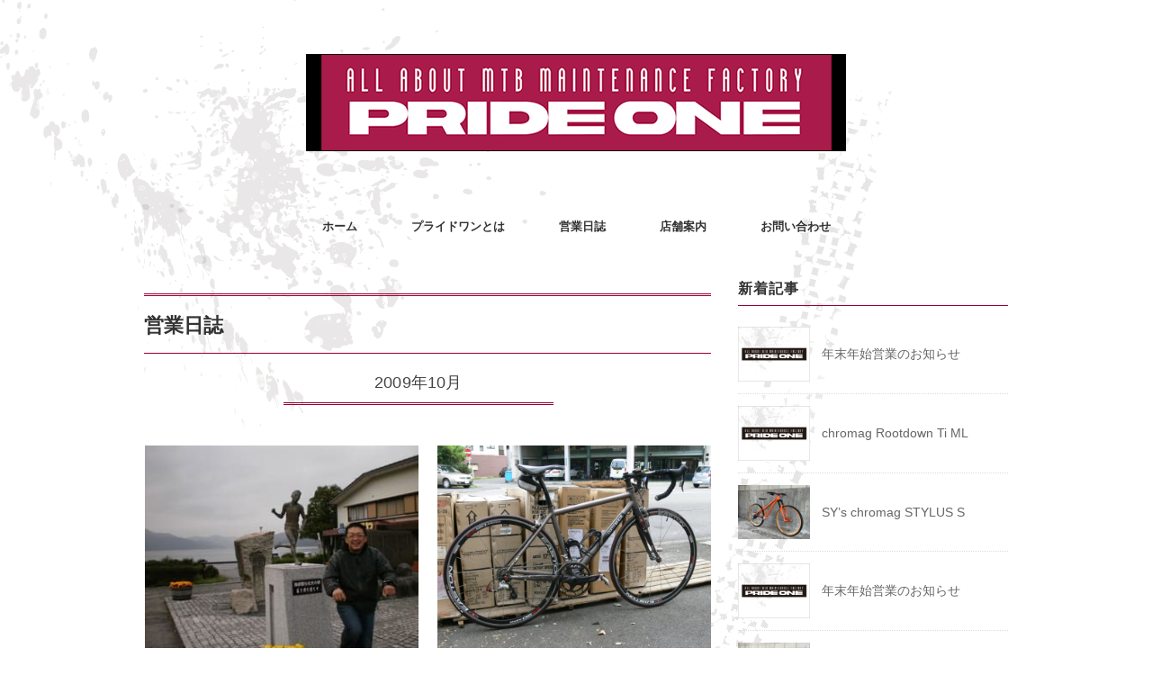

--- FILE ---
content_type: text/html; charset=UTF-8
request_url: https://cs-pride1.com/2009/10/
body_size: 8650
content:
<!DOCTYPE html>
<html lang="ja">
<head>
<!-- Google Tag Manager -->
<script>(function(w,d,s,l,i){w[l]=w[l]||[];w[l].push({'gtm.start':
new Date().getTime(),event:'gtm.js'});var f=d.getElementsByTagName(s)[0],
j=d.createElement(s),dl=l!='dataLayer'?'&l='+l:'';j.async=true;j.src=
'https://www.googletagmanager.com/gtm.js?id='+i+dl;f.parentNode.insertBefore(j,f);
})(window,document,'script','dataLayer','GTM-PZTZVL3');</script>
<!-- End Google Tag Manager -->
<meta charset="UTF-8" />
<meta name="viewport" content="width=device-width, initial-scale=1">
<link rel="stylesheet" href="https://cs-pride1.com/wp/wp-content/themes/folclore/responsive.css" type="text/css" media="screen, print" />
<link rel="stylesheet" href="https://cs-pride1.com/wp/wp-content/themes/folclore/style.css" type="text/css" media="screen, print" />
<title>2009年10月 &#8211; PRIDE ONE ／ プライドワン</title>
<link rel='dns-prefetch' href='//ajax.googleapis.com' />
<link rel='dns-prefetch' href='//www.google.com' />
<link rel='dns-prefetch' href='//s.w.org' />
<link rel="alternate" type="application/rss+xml" title="PRIDE ONE ／ プライドワン &raquo; フィード" href="https://cs-pride1.com/feed/" />
<link rel="alternate" type="application/rss+xml" title="PRIDE ONE ／ プライドワン &raquo; コメントフィード" href="https://cs-pride1.com/comments/feed/" />
		<script type="text/javascript">
			window._wpemojiSettings = {"baseUrl":"https:\/\/s.w.org\/images\/core\/emoji\/11\/72x72\/","ext":".png","svgUrl":"https:\/\/s.w.org\/images\/core\/emoji\/11\/svg\/","svgExt":".svg","source":{"concatemoji":"https:\/\/cs-pride1.com\/wp\/wp-includes\/js\/wp-emoji-release.min.js?ver=5.0.22"}};
			!function(e,a,t){var n,r,o,i=a.createElement("canvas"),p=i.getContext&&i.getContext("2d");function s(e,t){var a=String.fromCharCode;p.clearRect(0,0,i.width,i.height),p.fillText(a.apply(this,e),0,0);e=i.toDataURL();return p.clearRect(0,0,i.width,i.height),p.fillText(a.apply(this,t),0,0),e===i.toDataURL()}function c(e){var t=a.createElement("script");t.src=e,t.defer=t.type="text/javascript",a.getElementsByTagName("head")[0].appendChild(t)}for(o=Array("flag","emoji"),t.supports={everything:!0,everythingExceptFlag:!0},r=0;r<o.length;r++)t.supports[o[r]]=function(e){if(!p||!p.fillText)return!1;switch(p.textBaseline="top",p.font="600 32px Arial",e){case"flag":return s([55356,56826,55356,56819],[55356,56826,8203,55356,56819])?!1:!s([55356,57332,56128,56423,56128,56418,56128,56421,56128,56430,56128,56423,56128,56447],[55356,57332,8203,56128,56423,8203,56128,56418,8203,56128,56421,8203,56128,56430,8203,56128,56423,8203,56128,56447]);case"emoji":return!s([55358,56760,9792,65039],[55358,56760,8203,9792,65039])}return!1}(o[r]),t.supports.everything=t.supports.everything&&t.supports[o[r]],"flag"!==o[r]&&(t.supports.everythingExceptFlag=t.supports.everythingExceptFlag&&t.supports[o[r]]);t.supports.everythingExceptFlag=t.supports.everythingExceptFlag&&!t.supports.flag,t.DOMReady=!1,t.readyCallback=function(){t.DOMReady=!0},t.supports.everything||(n=function(){t.readyCallback()},a.addEventListener?(a.addEventListener("DOMContentLoaded",n,!1),e.addEventListener("load",n,!1)):(e.attachEvent("onload",n),a.attachEvent("onreadystatechange",function(){"complete"===a.readyState&&t.readyCallback()})),(n=t.source||{}).concatemoji?c(n.concatemoji):n.wpemoji&&n.twemoji&&(c(n.twemoji),c(n.wpemoji)))}(window,document,window._wpemojiSettings);
		</script>
		<style type="text/css">
img.wp-smiley,
img.emoji {
	display: inline !important;
	border: none !important;
	box-shadow: none !important;
	height: 1em !important;
	width: 1em !important;
	margin: 0 .07em !important;
	vertical-align: -0.1em !important;
	background: none !important;
	padding: 0 !important;
}
</style>
<link rel='stylesheet' id='wp-block-library-css'  href='https://cs-pride1.com/wp/wp-includes/css/dist/block-library/style.min.css?ver=5.0.22' type='text/css' media='all' />
<link rel='stylesheet' id='contact-form-7-css'  href='https://cs-pride1.com/wp/wp-content/plugins/contact-form-7/includes/css/styles.css?ver=5.1.1' type='text/css' media='all' />
<link rel='stylesheet' id='wp-pagenavi-css'  href='https://cs-pride1.com/wp/wp-content/plugins/wp-pagenavi/pagenavi-css.css?ver=2.70' type='text/css' media='all' />
<script type='text/javascript' src='//ajax.googleapis.com/ajax/libs/jquery/1.7.1/jquery.min.js?ver=1.7.1'></script>
<link rel='https://api.w.org/' href='https://cs-pride1.com/wp-json/' />
<style type="text/css" id="custom-background-css">
body.custom-background { background-image: url("https://cs-pride1.com/wp/wp-content/uploads/2019/01/background.gif"); background-position: left top; background-size: auto; background-repeat: repeat; background-attachment: scroll; }
</style>
<link rel="icon" href="https://cs-pride1.com/wp/wp-content/uploads/2018/12/cropped-icon-32x32.png" sizes="32x32" />
<link rel="icon" href="https://cs-pride1.com/wp/wp-content/uploads/2018/12/cropped-icon-192x192.png" sizes="192x192" />
<link rel="apple-touch-icon-precomposed" href="https://cs-pride1.com/wp/wp-content/uploads/2018/12/cropped-icon-180x180.png" />
<meta name="msapplication-TileImage" content="https://cs-pride1.com/wp/wp-content/uploads/2018/12/cropped-icon-270x270.png" />
		<style type="text/css" id="wp-custom-css">
			.grecaptcha-badge { visibility: hidden; }		</style>
	</head>

<body class="archive date custom-background">
<!-- Google Tag Manager (noscript) -->
<noscript><iframe src="https://www.googletagmanager.com/ns.html?id=GTM-PZTZVL3"
height="0" width="0" style="display:none;visibility:hidden"></iframe></noscript>
<!-- End Google Tag Manager (noscript) -->

<!-- ヘッダー -->
<header id="header">

<!-- ヘッダー中身 -->    
<div class="header-inner">

<!-- ロゴ -->
<!-- トップページ以外 -->
<div class="logo">
<a href="https://cs-pride1.com" title="PRIDE ONE ／ プライドワン"><img src="https://cs-pride1.com/wp/wp-content/uploads/2019/01/new_logo.gif" alt="PRIDE ONE ／ プライドワン" /></a>
</div>
<!-- / ロゴ -->

</div>    
<!-- / ヘッダー中身 -->    

</header>
<!-- / ヘッダー -->  
<div class="clear"></div>

<!-- トップナビゲーション -->
<nav id="nav" class="main-navigation" role="navigation">
<div class="menu-%e3%83%a1%e3%82%a4%e3%83%b3%e3%83%8a%e3%83%93%e3%82%b2%e3%83%bc%e3%82%b7%e3%83%a7%e3%83%b3-container"><ul id="menu-%e3%83%a1%e3%82%a4%e3%83%b3%e3%83%8a%e3%83%93%e3%82%b2%e3%83%bc%e3%82%b7%e3%83%a7%e3%83%b3" class="nav-menu"><li id="menu-item-29" class="menu-item menu-item-type-custom menu-item-object-custom menu-item-home menu-item-29"><a href="https://cs-pride1.com">ホーム</a></li>
<li id="menu-item-82" class="menu-item menu-item-type-post_type menu-item-object-page menu-item-82"><a href="https://cs-pride1.com/about-prideone/">プライドワンとは</a></li>
<li id="menu-item-152" class="menu-item menu-item-type-post_type menu-item-object-page menu-item-152"><a href="https://cs-pride1.com/diary/">営業日誌</a></li>
<li id="menu-item-80" class="menu-item menu-item-type-post_type menu-item-object-page menu-item-80"><a href="https://cs-pride1.com/shop-information/">店舗案内</a></li>
<li id="menu-item-87" class="menu-item menu-item-type-post_type menu-item-object-page menu-item-87"><a href="https://cs-pride1.com/contact/">お問い合わせ</a></li>
</ul></div></nav>

<!-- / トップナビゲーション -->
<div class="clear"></div>  
<!-- 全体warapper -->
<div class="wrapper">

<!-- メインwrap -->
<div id="main">

<!-- コンテンツブロック -->
<div class="row">

<!-- 本文エリア -->
<div class="twothird">

<h1 class="blog-title">営業日誌</h1>
    
<ul class="block-two">

    
    
<!-- 投稿が存在するかを確認する条件文 -->

<!-- 投稿一覧の最初を取得 -->

<!-- カテゴリーアーカイブの場合 -->
<div class="pagetitle">2009年10月</div>

<!-- 年別アーカイブの場合 -->
<!-- / 投稿一覧の最初 -->


<!-- カテゴリーの説明 -->
<!-- / カテゴリーの説明 -->


    
    
    
    
    
    
    
    
    
    

<!-- 投稿ループ -->

<!-- アイテム -->
<li class="item">
<div class="item-img img-anime2"><a href="https://cs-pride1.com/2009/10/27/15693/"><img width="320" height="240" src="https://cs-pride1.com/wp/wp-content/uploads/3ee8ce3079bf0625d654736d0dacb79b.jpg" class="attachment-400x400 size-400x400 wp-post-image" alt="" srcset="https://cs-pride1.com/wp/wp-content/uploads/3ee8ce3079bf0625d654736d0dacb79b.jpg 320w, https://cs-pride1.com/wp/wp-content/uploads/3ee8ce3079bf0625d654736d0dacb79b-304x228.jpg 304w" sizes="(max-width: 320px) 100vw, 320px" /></a></div>
<div class="item-date">2009年10月27日</div>
<h2 class="item-title" id="post-15693"><a href="https://cs-pride1.com/2009/10/27/15693/">富士チャレ２年ぶりの完走！</a></h2>
<p class="item-text">昨年は出れなかったんで約２年ぶりに参加した富士チャレ、 無事？完走できました。ま<a href="https://cs-pride1.com/2009/10/27/15693/">...</a></p>
</li>
<!-- / アイテム -->


<!-- アイテム -->
<li class="item">
<div class="item-img img-anime2"><a href="https://cs-pride1.com/2009/10/22/15691/"><img width="400" height="300" src="https://cs-pride1.com/wp/wp-content/uploads/68535ec8a0082c2127b38d6fd114a005.jpg" class="attachment-400x400 size-400x400 wp-post-image" alt="" srcset="https://cs-pride1.com/wp/wp-content/uploads/68535ec8a0082c2127b38d6fd114a005.jpg 1280w, https://cs-pride1.com/wp/wp-content/uploads/68535ec8a0082c2127b38d6fd114a005-304x228.jpg 304w, https://cs-pride1.com/wp/wp-content/uploads/68535ec8a0082c2127b38d6fd114a005-768x576.jpg 768w, https://cs-pride1.com/wp/wp-content/uploads/68535ec8a0082c2127b38d6fd114a005-1024x768.jpg 1024w" sizes="(max-width: 400px) 100vw, 400px" /></a></div>
<div class="item-date">2009年10月22日</div>
<h2 class="item-title" id="post-15691"><a href="https://cs-pride1.com/2009/10/22/15691/">10/23&24臨時休業のお知らせ</a></h2>
<p class="item-text">10/23及び24は富士チャレンジ200kmに参加するため臨時休業とさせていただ<a href="https://cs-pride1.com/2009/10/22/15691/">...</a></p>
</li>
<!-- / アイテム -->


<!-- アイテム -->
<li class="item">
<div class="item-img img-anime2"><a href="https://cs-pride1.com/2009/10/17/15689/"><img width="400" height="300" src="https://cs-pride1.com/wp/wp-content/uploads/376b7cce6203908e1911504eb99c25ae.jpg" class="attachment-400x400 size-400x400 wp-post-image" alt="" srcset="https://cs-pride1.com/wp/wp-content/uploads/376b7cce6203908e1911504eb99c25ae.jpg 1280w, https://cs-pride1.com/wp/wp-content/uploads/376b7cce6203908e1911504eb99c25ae-304x228.jpg 304w, https://cs-pride1.com/wp/wp-content/uploads/376b7cce6203908e1911504eb99c25ae-768x576.jpg 768w, https://cs-pride1.com/wp/wp-content/uploads/376b7cce6203908e1911504eb99c25ae-1024x768.jpg 1024w" sizes="(max-width: 400px) 100vw, 400px" /></a></div>
<div class="item-date">2009年10月17日</div>
<h2 class="item-title" id="post-15689"><a href="https://cs-pride1.com/2009/10/17/15689/">なんとか完成</a></h2>
<p class="item-text">明日送れるように、なんとか本日？中に完成～。TONO、こんな感じですけどＯＫでし<a href="https://cs-pride1.com/2009/10/17/15689/">...</a></p>
</li>
<!-- / アイテム -->


<!-- アイテム -->
<li class="item">
<div class="item-img img-anime2"><a href="https://cs-pride1.com/2009/10/15/15687/"><img width="320" height="240" src="https://cs-pride1.com/wp/wp-content/uploads/bc6d9a24c2b38635eee852bf7335040c.jpg" class="attachment-400x400 size-400x400 wp-post-image" alt="" srcset="https://cs-pride1.com/wp/wp-content/uploads/bc6d9a24c2b38635eee852bf7335040c.jpg 320w, https://cs-pride1.com/wp/wp-content/uploads/bc6d9a24c2b38635eee852bf7335040c-304x228.jpg 304w" sizes="(max-width: 320px) 100vw, 320px" /></a></div>
<div class="item-date">2009年10月15日</div>
<h2 class="item-title" id="post-15687"><a href="https://cs-pride1.com/2009/10/15/15687/">THOMSONシートポストカラー 34.9mm</a></h2>
<p class="item-text">THOMSONのシートポストカラー34.9mmが入荷しました。色は黒。価格は2,<a href="https://cs-pride1.com/2009/10/15/15687/">...</a></p>
</li>
<!-- / アイテム -->


<!-- アイテム -->
<li class="item">
<div class="item-img img-anime2"><a href="https://cs-pride1.com/2009/10/08/15685/"><img width="400" height="300" src="https://cs-pride1.com/wp/wp-content/uploads/0f3721a861db73eee76fedacd0b24891.jpg" class="attachment-400x400 size-400x400 wp-post-image" alt="" srcset="https://cs-pride1.com/wp/wp-content/uploads/0f3721a861db73eee76fedacd0b24891.jpg 1280w, https://cs-pride1.com/wp/wp-content/uploads/0f3721a861db73eee76fedacd0b24891-304x228.jpg 304w, https://cs-pride1.com/wp/wp-content/uploads/0f3721a861db73eee76fedacd0b24891-768x576.jpg 768w, https://cs-pride1.com/wp/wp-content/uploads/0f3721a861db73eee76fedacd0b24891-1024x768.jpg 1024w" sizes="(max-width: 400px) 100vw, 400px" /></a></div>
<div class="item-date">2009年10月08日</div>
<h2 class="item-title" id="post-15685"><a href="https://cs-pride1.com/2009/10/08/15685/">Charge BIKESのＴシャツ入荷してます</a></h2>
<p class="item-text">今回の台風は本気でやばそうだったんで、昨日は８時半ぐらいに店閉めて入口のシャッタ<a href="https://cs-pride1.com/2009/10/08/15685/">...</a></p>
</li>
<!-- / アイテム -->


<!-- アイテム -->
<li class="item">
<div class="item-img img-anime2"><a href="https://cs-pride1.com/2009/10/06/15683/"><img width="400" height="300" src="https://cs-pride1.com/wp/wp-content/uploads/45ea8af086d563b74866fd8e45657ccb.jpg" class="attachment-400x400 size-400x400 wp-post-image" alt="" srcset="https://cs-pride1.com/wp/wp-content/uploads/45ea8af086d563b74866fd8e45657ccb.jpg 1280w, https://cs-pride1.com/wp/wp-content/uploads/45ea8af086d563b74866fd8e45657ccb-304x228.jpg 304w, https://cs-pride1.com/wp/wp-content/uploads/45ea8af086d563b74866fd8e45657ccb-768x576.jpg 768w, https://cs-pride1.com/wp/wp-content/uploads/45ea8af086d563b74866fd8e45657ccb-1024x768.jpg 1024w" sizes="(max-width: 400px) 100vw, 400px" /></a></div>
<div class="item-date">2009年10月06日</div>
<h2 class="item-title" id="post-15683"><a href="https://cs-pride1.com/2009/10/06/15683/">Ｉｎｓｅｔ</a></h2>
<p class="item-text">CHRIS KINGのInsetの国内販売価格は22,050円に決定。当店在庫の<a href="https://cs-pride1.com/2009/10/06/15683/">...</a></p>
</li>
<!-- / アイテム -->

<!-- / 投稿ループ -->

<!-- 投稿がない場合 -->
<!-- / 投稿がない場合 -->

</ul>
<!-- ページネーション -->

 <!-- WP-PageNaviのページャー設置タグ -->
    

<!-- / ページネーション -->
</div>
    

    


    
    
<!-- / 本文エリア -->





    
<!-- サイドエリア -->
<div class="third">

<!-- サイドバー -->
<div class="sidebar">

<!-- ウィジェットエリア（サイドバー新着記事の上） -->
<div class="sidebox">
</div>
<!-- /ウィジェットエリア（サイドバー新着記事の上） -->

<!-- 新着記事 -->
<div class="sidebox-new">
<div class="widget-title">新着記事</div>
<ul>
<li><table class="similar-side"><tr><th><a href="https://cs-pride1.com/2021/12/29/17307/"><img width="420" height="318" src="https://cs-pride1.com/wp/wp-content/uploads/noimage-630x630.jpg" class="attachment-420x420 size-420x420 wp-post-image" alt="" srcset="https://cs-pride1.com/wp/wp-content/uploads/noimage-630x630.jpg 608w, https://cs-pride1.com/wp/wp-content/uploads/noimage-630x630-304x230.jpg 304w, https://cs-pride1.com/wp/wp-content/uploads/noimage-630x630-420x318.jpg 420w" sizes="(max-width: 420px) 100vw, 420px" /></a></th>
<td><a href="https://cs-pride1.com/2021/12/29/17307/" title="年末年始営業のお知らせ"> 年末年始営業のお知らせ</a></td></tr></table></li>
<li><table class="similar-side"><tr><th><a href="https://cs-pride1.com/2021/07/15/17295/"><img width="420" height="318" src="https://cs-pride1.com/wp/wp-content/uploads/noimage-630x630.jpg" class="attachment-420x420 size-420x420 wp-post-image" alt="" srcset="https://cs-pride1.com/wp/wp-content/uploads/noimage-630x630.jpg 608w, https://cs-pride1.com/wp/wp-content/uploads/noimage-630x630-304x230.jpg 304w, https://cs-pride1.com/wp/wp-content/uploads/noimage-630x630-420x318.jpg 420w" sizes="(max-width: 420px) 100vw, 420px" /></a></th>
<td><a href="https://cs-pride1.com/2021/07/15/17295/" title="chromag Rootdown Ti ML"> chromag Rootdown Ti ML</a></td></tr></table></li>
<li><table class="similar-side"><tr><th><a href="https://cs-pride1.com/2021/05/13/17285/"><img width="420" height="315" src="https://cs-pride1.com/wp/wp-content/uploads/2021-05-09-13.41.16.jpg" class="attachment-420x420 size-420x420 wp-post-image" alt="" srcset="https://cs-pride1.com/wp/wp-content/uploads/2021-05-09-13.41.16.jpg 4032w, https://cs-pride1.com/wp/wp-content/uploads/2021-05-09-13.41.16-304x228.jpg 304w, https://cs-pride1.com/wp/wp-content/uploads/2021-05-09-13.41.16-768x576.jpg 768w, https://cs-pride1.com/wp/wp-content/uploads/2021-05-09-13.41.16-1024x768.jpg 1024w, https://cs-pride1.com/wp/wp-content/uploads/2021-05-09-13.41.16-1333x1000.jpg 1333w" sizes="(max-width: 420px) 100vw, 420px" /></a></th>
<td><a href="https://cs-pride1.com/2021/05/13/17285/" title="SY’s chromag STYLUS S"> SY’s chromag STYLUS S</a></td></tr></table></li>
<li><table class="similar-side"><tr><th><a href="https://cs-pride1.com/2020/12/27/17279/"><img width="420" height="318" src="https://cs-pride1.com/wp/wp-content/uploads/noimage-630x630.jpg" class="attachment-420x420 size-420x420 wp-post-image" alt="" srcset="https://cs-pride1.com/wp/wp-content/uploads/noimage-630x630.jpg 608w, https://cs-pride1.com/wp/wp-content/uploads/noimage-630x630-304x230.jpg 304w, https://cs-pride1.com/wp/wp-content/uploads/noimage-630x630-420x318.jpg 420w" sizes="(max-width: 420px) 100vw, 420px" /></a></th>
<td><a href="https://cs-pride1.com/2020/12/27/17279/" title="年末年始営業のお知らせ"> 年末年始営業のお知らせ</a></td></tr></table></li>
<li><table class="similar-side"><tr><th><a href="https://cs-pride1.com/2020/06/12/17267/"><img width="420" height="315" src="https://cs-pride1.com/wp/wp-content/uploads/2020-06-04-13.02.42.jpg" class="attachment-420x420 size-420x420 wp-post-image" alt="" srcset="https://cs-pride1.com/wp/wp-content/uploads/2020-06-04-13.02.42.jpg 2016w, https://cs-pride1.com/wp/wp-content/uploads/2020-06-04-13.02.42-304x228.jpg 304w, https://cs-pride1.com/wp/wp-content/uploads/2020-06-04-13.02.42-768x576.jpg 768w, https://cs-pride1.com/wp/wp-content/uploads/2020-06-04-13.02.42-1024x768.jpg 1024w, https://cs-pride1.com/wp/wp-content/uploads/2020-06-04-13.02.42-1333x1000.jpg 1333w" sizes="(max-width: 420px) 100vw, 420px" /></a></th>
<td><a href="https://cs-pride1.com/2020/06/12/17267/" title="KKT’s SANTACRUZ MEGATOWER"> KKT’s SANTACRUZ MEGATOWER</a></td></tr></table></li>
</ul>
</div>
<!-- / 新着記事 -->

<!-- ウィジェットエリア（サイドバー新着記事の下） -->
<div class="sidebox">
<div id="categories-2" class="widget widget_categories"><div class="widget-title">カテゴリー</div>		<ul>
	<li class="cat-item cat-item-9"><a href="https://cs-pride1.com/category/bikeintroduction/" >BIKE紹介</a>
</li>
	<li class="cat-item cat-item-17"><a href="https://cs-pride1.com/category/dvd/" >DVD</a>
</li>
	<li class="cat-item cat-item-23"><a href="https://cs-pride1.com/category/%e3%82%a4%e3%83%99%e3%83%b3%e3%83%88/" >イベント</a>
</li>
	<li class="cat-item cat-item-15"><a href="https://cs-pride1.com/category/%e3%82%a6%e3%82%a7%e3%82%a2/" >ウェア</a>
</li>
	<li class="cat-item cat-item-27"><a href="https://cs-pride1.com/category/%e3%82%bb%e3%83%bc%e3%83%ab%e6%83%85%e5%a0%b1/" >セール情報</a>
</li>
	<li class="cat-item cat-item-14"><a href="https://cs-pride1.com/category/%e3%83%80%e3%82%a4%e3%82%a2%e3%83%aa%e3%83%bc/" >ダイアリー</a>
</li>
	<li class="cat-item cat-item-32"><a href="https://cs-pride1.com/category/%e3%83%84%e3%83%bc%e3%83%ab/" >ツール</a>
</li>
	<li class="cat-item cat-item-13"><a href="https://cs-pride1.com/category/%e3%83%91%e3%83%bc%e3%83%84/" >パーツ</a>
</li>
	<li class="cat-item cat-item-18"><a href="https://cs-pride1.com/category/%e3%83%95%e3%83%ac%e3%83%bc%e3%83%a0/" >フレーム</a>
</li>
	<li class="cat-item cat-item-30"><a href="https://cs-pride1.com/category/%e3%83%a1%e3%83%b3%e3%83%86%e3%83%8a%e3%83%b3%e3%82%b9/" >メンテナンス</a>
</li>
	<li class="cat-item cat-item-31"><a href="https://cs-pride1.com/category/%e3%83%aa%e3%82%b3%e3%83%bc%e3%83%ab/" >リコール</a>
</li>
	<li class="cat-item cat-item-26"><a href="https://cs-pride1.com/category/%e3%83%ac%e3%83%bc%e3%82%b9%e3%83%ac%e3%83%9d/" >レースレポ</a>
</li>
	<li class="cat-item cat-item-25"><a href="https://cs-pride1.com/category/%e4%ba%88%e7%b4%84%e5%8f%97%e4%bb%98/" >予約受付</a>
</li>
	<li class="cat-item cat-item-16"><a href="https://cs-pride1.com/category/%e5%95%86%e5%93%81%e7%b4%b9%e4%bb%8b/" >商品紹介</a>
</li>
	<li class="cat-item cat-item-28"><a href="https://cs-pride1.com/category/%e5%96%b6%e6%a5%ad%e9%96%8b%e5%a7%8b%e6%99%82%e9%96%93%e5%a4%89%e6%9b%b4/" >営業開始時間変更</a>
</li>
	<li class="cat-item cat-item-33"><a href="https://cs-pride1.com/category/%e5%a7%94%e8%a8%97%e8%b2%a9%e5%a3%b2%e5%93%81/" >委託販売品</a>
</li>
	<li class="cat-item cat-item-19"><a href="https://cs-pride1.com/category/%e5%ae%8c%e6%88%90%e8%bb%8a/" >完成車</a>
</li>
	<li class="cat-item cat-item-22"><a href="https://cs-pride1.com/category/%e5%b1%95%e7%a4%ba%e4%bc%9a/" >展示会</a>
</li>
	<li class="cat-item cat-item-29"><a href="https://cs-pride1.com/category/%e7%8e%8b%e6%bb%9d/" >王滝</a>
</li>
	<li class="cat-item cat-item-24"><a href="https://cs-pride1.com/category/%e7%9b%97%e9%9b%a3%e8%bb%8a/" >盗難車</a>
</li>
	<li class="cat-item cat-item-20"><a href="https://cs-pride1.com/category/%e7%b5%84%e3%81%bf%e7%ab%8b%e3%81%a6%e4%bd%9c%e6%a5%ad/" >組み立て作業</a>
</li>
	<li class="cat-item cat-item-21"><a href="https://cs-pride1.com/category/%e8%87%a8%e6%99%82%e4%bc%91%e6%a5%ad/" >臨時休業</a>
</li>
	<li class="cat-item cat-item-12"><a href="https://cs-pride1.com/category/%e8%b5%b0%e8%a1%8c%e4%bc%9a%e3%83%ac%e3%83%9d%e3%83%bc%e3%83%88/" >走行会レポート</a>
</li>
		</ul>
</div><div id="jal_widget-2" class="widget widget_archive widget_jaw_widget"><div class="widget-title">アーカイブ</div><ul class="jaw_widget"><li class="jaw_years"><a class="jaw_years" title="2021" href="https://cs-pride1.com/2021/"><span class="jaw_symbol">(+)</span>2021 </a ><ul>
	<li class="jaw_months " style="display:none;"><a class="jaw_months" href="https://cs-pride1.com/2021/12/" title="12月">12月</a></li > 
	<li class="jaw_months " style="display:none;"><a class="jaw_months" href="https://cs-pride1.com/2021/07/" title="7月">7月</a></li > 
	<li class="jaw_months " style="display:none;"><a class="jaw_months" href="https://cs-pride1.com/2021/05/" title="5月">5月</a></li > </ul></li><li class="jaw_years"><a class="jaw_years" title="2020" href="https://cs-pride1.com/2020/"><span class="jaw_symbol">(+)</span>2020 </a ><ul>
	<li class="jaw_months " style="display:none;"><a class="jaw_months" href="https://cs-pride1.com/2020/12/" title="12月">12月</a></li > 
	<li class="jaw_months " style="display:none;"><a class="jaw_months" href="https://cs-pride1.com/2020/06/" title="6月">6月</a></li > 
	<li class="jaw_months " style="display:none;"><a class="jaw_months" href="https://cs-pride1.com/2020/02/" title="2月">2月</a></li > 
	<li class="jaw_months " style="display:none;"><a class="jaw_months" href="https://cs-pride1.com/2020/01/" title="1月">1月</a></li > </ul></li><li class="jaw_years"><a class="jaw_years" title="2019" href="https://cs-pride1.com/2019/"><span class="jaw_symbol">(+)</span>2019 </a ><ul>
	<li class="jaw_months " style="display:none;"><a class="jaw_months" href="https://cs-pride1.com/2019/12/" title="12月">12月</a></li > 
	<li class="jaw_months " style="display:none;"><a class="jaw_months" href="https://cs-pride1.com/2019/10/" title="10月">10月</a></li > 
	<li class="jaw_months " style="display:none;"><a class="jaw_months" href="https://cs-pride1.com/2019/08/" title="8月">8月</a></li > 
	<li class="jaw_months " style="display:none;"><a class="jaw_months" href="https://cs-pride1.com/2019/06/" title="6月">6月</a></li > 
	<li class="jaw_months " style="display:none;"><a class="jaw_months" href="https://cs-pride1.com/2019/05/" title="5月">5月</a></li > 
	<li class="jaw_months " style="display:none;"><a class="jaw_months" href="https://cs-pride1.com/2019/04/" title="4月">4月</a></li > 
	<li class="jaw_months " style="display:none;"><a class="jaw_months" href="https://cs-pride1.com/2019/03/" title="3月">3月</a></li > 
	<li class="jaw_months " style="display:none;"><a class="jaw_months" href="https://cs-pride1.com/2019/02/" title="2月">2月</a></li > 
	<li class="jaw_months " style="display:none;"><a class="jaw_months" href="https://cs-pride1.com/2019/01/" title="1月">1月</a></li > </ul></li><li class="jaw_years"><a class="jaw_years" title="2018" href="https://cs-pride1.com/2018/"><span class="jaw_symbol">(+)</span>2018 </a ><ul>
	<li class="jaw_months " style="display:none;"><a class="jaw_months" href="https://cs-pride1.com/2018/12/" title="12月">12月</a></li > 
	<li class="jaw_months " style="display:none;"><a class="jaw_months" href="https://cs-pride1.com/2018/11/" title="11月">11月</a></li > 
	<li class="jaw_months " style="display:none;"><a class="jaw_months" href="https://cs-pride1.com/2018/10/" title="10月">10月</a></li > 
	<li class="jaw_months " style="display:none;"><a class="jaw_months" href="https://cs-pride1.com/2018/09/" title="9月">9月</a></li > 
	<li class="jaw_months " style="display:none;"><a class="jaw_months" href="https://cs-pride1.com/2018/08/" title="8月">8月</a></li > 
	<li class="jaw_months " style="display:none;"><a class="jaw_months" href="https://cs-pride1.com/2018/07/" title="7月">7月</a></li > 
	<li class="jaw_months " style="display:none;"><a class="jaw_months" href="https://cs-pride1.com/2018/06/" title="6月">6月</a></li > 
	<li class="jaw_months " style="display:none;"><a class="jaw_months" href="https://cs-pride1.com/2018/05/" title="5月">5月</a></li > 
	<li class="jaw_months " style="display:none;"><a class="jaw_months" href="https://cs-pride1.com/2018/04/" title="4月">4月</a></li > 
	<li class="jaw_months " style="display:none;"><a class="jaw_months" href="https://cs-pride1.com/2018/03/" title="3月">3月</a></li > 
	<li class="jaw_months " style="display:none;"><a class="jaw_months" href="https://cs-pride1.com/2018/02/" title="2月">2月</a></li > </ul></li><li class="jaw_years"><a class="jaw_years" title="2017" href="https://cs-pride1.com/2017/"><span class="jaw_symbol">(+)</span>2017 </a ><ul>
	<li class="jaw_months " style="display:none;"><a class="jaw_months" href="https://cs-pride1.com/2017/12/" title="12月">12月</a></li > 
	<li class="jaw_months " style="display:none;"><a class="jaw_months" href="https://cs-pride1.com/2017/11/" title="11月">11月</a></li > 
	<li class="jaw_months " style="display:none;"><a class="jaw_months" href="https://cs-pride1.com/2017/10/" title="10月">10月</a></li > 
	<li class="jaw_months " style="display:none;"><a class="jaw_months" href="https://cs-pride1.com/2017/09/" title="9月">9月</a></li > 
	<li class="jaw_months " style="display:none;"><a class="jaw_months" href="https://cs-pride1.com/2017/08/" title="8月">8月</a></li > 
	<li class="jaw_months " style="display:none;"><a class="jaw_months" href="https://cs-pride1.com/2017/07/" title="7月">7月</a></li > 
	<li class="jaw_months " style="display:none;"><a class="jaw_months" href="https://cs-pride1.com/2017/06/" title="6月">6月</a></li > 
	<li class="jaw_months " style="display:none;"><a class="jaw_months" href="https://cs-pride1.com/2017/05/" title="5月">5月</a></li > 
	<li class="jaw_months " style="display:none;"><a class="jaw_months" href="https://cs-pride1.com/2017/04/" title="4月">4月</a></li > 
	<li class="jaw_months " style="display:none;"><a class="jaw_months" href="https://cs-pride1.com/2017/03/" title="3月">3月</a></li > 
	<li class="jaw_months " style="display:none;"><a class="jaw_months" href="https://cs-pride1.com/2017/02/" title="2月">2月</a></li > 
	<li class="jaw_months " style="display:none;"><a class="jaw_months" href="https://cs-pride1.com/2017/01/" title="1月">1月</a></li > </ul></li><li class="jaw_years"><a class="jaw_years" title="2016" href="https://cs-pride1.com/2016/"><span class="jaw_symbol">(+)</span>2016 </a ><ul>
	<li class="jaw_months " style="display:none;"><a class="jaw_months" href="https://cs-pride1.com/2016/12/" title="12月">12月</a></li > 
	<li class="jaw_months " style="display:none;"><a class="jaw_months" href="https://cs-pride1.com/2016/11/" title="11月">11月</a></li > 
	<li class="jaw_months " style="display:none;"><a class="jaw_months" href="https://cs-pride1.com/2016/10/" title="10月">10月</a></li > 
	<li class="jaw_months " style="display:none;"><a class="jaw_months" href="https://cs-pride1.com/2016/09/" title="9月">9月</a></li > 
	<li class="jaw_months " style="display:none;"><a class="jaw_months" href="https://cs-pride1.com/2016/08/" title="8月">8月</a></li > 
	<li class="jaw_months " style="display:none;"><a class="jaw_months" href="https://cs-pride1.com/2016/07/" title="7月">7月</a></li > 
	<li class="jaw_months " style="display:none;"><a class="jaw_months" href="https://cs-pride1.com/2016/06/" title="6月">6月</a></li > 
	<li class="jaw_months " style="display:none;"><a class="jaw_months" href="https://cs-pride1.com/2016/05/" title="5月">5月</a></li > 
	<li class="jaw_months " style="display:none;"><a class="jaw_months" href="https://cs-pride1.com/2016/04/" title="4月">4月</a></li > 
	<li class="jaw_months " style="display:none;"><a class="jaw_months" href="https://cs-pride1.com/2016/03/" title="3月">3月</a></li > 
	<li class="jaw_months " style="display:none;"><a class="jaw_months" href="https://cs-pride1.com/2016/01/" title="1月">1月</a></li > </ul></li><li class="jaw_years"><a class="jaw_years" title="2015" href="https://cs-pride1.com/2015/"><span class="jaw_symbol">(+)</span>2015 </a ><ul>
	<li class="jaw_months " style="display:none;"><a class="jaw_months" href="https://cs-pride1.com/2015/10/" title="10月">10月</a></li > 
	<li class="jaw_months " style="display:none;"><a class="jaw_months" href="https://cs-pride1.com/2015/08/" title="8月">8月</a></li > 
	<li class="jaw_months " style="display:none;"><a class="jaw_months" href="https://cs-pride1.com/2015/06/" title="6月">6月</a></li > 
	<li class="jaw_months " style="display:none;"><a class="jaw_months" href="https://cs-pride1.com/2015/05/" title="5月">5月</a></li > 
	<li class="jaw_months " style="display:none;"><a class="jaw_months" href="https://cs-pride1.com/2015/04/" title="4月">4月</a></li > 
	<li class="jaw_months " style="display:none;"><a class="jaw_months" href="https://cs-pride1.com/2015/03/" title="3月">3月</a></li > 
	<li class="jaw_months " style="display:none;"><a class="jaw_months" href="https://cs-pride1.com/2015/02/" title="2月">2月</a></li > 
	<li class="jaw_months " style="display:none;"><a class="jaw_months" href="https://cs-pride1.com/2015/01/" title="1月">1月</a></li > </ul></li><li class="jaw_years"><a class="jaw_years" title="2014" href="https://cs-pride1.com/2014/"><span class="jaw_symbol">(+)</span>2014 </a ><ul>
	<li class="jaw_months " style="display:none;"><a class="jaw_months" href="https://cs-pride1.com/2014/12/" title="12月">12月</a></li > 
	<li class="jaw_months " style="display:none;"><a class="jaw_months" href="https://cs-pride1.com/2014/11/" title="11月">11月</a></li > 
	<li class="jaw_months " style="display:none;"><a class="jaw_months" href="https://cs-pride1.com/2014/10/" title="10月">10月</a></li > 
	<li class="jaw_months " style="display:none;"><a class="jaw_months" href="https://cs-pride1.com/2014/09/" title="9月">9月</a></li > 
	<li class="jaw_months " style="display:none;"><a class="jaw_months" href="https://cs-pride1.com/2014/08/" title="8月">8月</a></li > 
	<li class="jaw_months " style="display:none;"><a class="jaw_months" href="https://cs-pride1.com/2014/07/" title="7月">7月</a></li > 
	<li class="jaw_months " style="display:none;"><a class="jaw_months" href="https://cs-pride1.com/2014/06/" title="6月">6月</a></li > 
	<li class="jaw_months " style="display:none;"><a class="jaw_months" href="https://cs-pride1.com/2014/05/" title="5月">5月</a></li > 
	<li class="jaw_months " style="display:none;"><a class="jaw_months" href="https://cs-pride1.com/2014/04/" title="4月">4月</a></li > 
	<li class="jaw_months " style="display:none;"><a class="jaw_months" href="https://cs-pride1.com/2014/03/" title="3月">3月</a></li > 
	<li class="jaw_months " style="display:none;"><a class="jaw_months" href="https://cs-pride1.com/2014/02/" title="2月">2月</a></li > 
	<li class="jaw_months " style="display:none;"><a class="jaw_months" href="https://cs-pride1.com/2014/01/" title="1月">1月</a></li > </ul></li><li class="jaw_years"><a class="jaw_years" title="2013" href="https://cs-pride1.com/2013/"><span class="jaw_symbol">(+)</span>2013 </a ><ul>
	<li class="jaw_months " style="display:none;"><a class="jaw_months" href="https://cs-pride1.com/2013/12/" title="12月">12月</a></li > 
	<li class="jaw_months " style="display:none;"><a class="jaw_months" href="https://cs-pride1.com/2013/11/" title="11月">11月</a></li > 
	<li class="jaw_months " style="display:none;"><a class="jaw_months" href="https://cs-pride1.com/2013/10/" title="10月">10月</a></li > 
	<li class="jaw_months " style="display:none;"><a class="jaw_months" href="https://cs-pride1.com/2013/09/" title="9月">9月</a></li > 
	<li class="jaw_months " style="display:none;"><a class="jaw_months" href="https://cs-pride1.com/2013/08/" title="8月">8月</a></li > 
	<li class="jaw_months " style="display:none;"><a class="jaw_months" href="https://cs-pride1.com/2013/07/" title="7月">7月</a></li > 
	<li class="jaw_months " style="display:none;"><a class="jaw_months" href="https://cs-pride1.com/2013/06/" title="6月">6月</a></li > 
	<li class="jaw_months " style="display:none;"><a class="jaw_months" href="https://cs-pride1.com/2013/05/" title="5月">5月</a></li > 
	<li class="jaw_months " style="display:none;"><a class="jaw_months" href="https://cs-pride1.com/2013/04/" title="4月">4月</a></li > 
	<li class="jaw_months " style="display:none;"><a class="jaw_months" href="https://cs-pride1.com/2013/03/" title="3月">3月</a></li > 
	<li class="jaw_months " style="display:none;"><a class="jaw_months" href="https://cs-pride1.com/2013/02/" title="2月">2月</a></li > 
	<li class="jaw_months " style="display:none;"><a class="jaw_months" href="https://cs-pride1.com/2013/01/" title="1月">1月</a></li > </ul></li><li class="jaw_years"><a class="jaw_years" title="2012" href="https://cs-pride1.com/2012/"><span class="jaw_symbol">(+)</span>2012 </a ><ul>
	<li class="jaw_months " style="display:none;"><a class="jaw_months" href="https://cs-pride1.com/2012/12/" title="12月">12月</a></li > 
	<li class="jaw_months " style="display:none;"><a class="jaw_months" href="https://cs-pride1.com/2012/11/" title="11月">11月</a></li > 
	<li class="jaw_months " style="display:none;"><a class="jaw_months" href="https://cs-pride1.com/2012/10/" title="10月">10月</a></li > 
	<li class="jaw_months " style="display:none;"><a class="jaw_months" href="https://cs-pride1.com/2012/09/" title="9月">9月</a></li > 
	<li class="jaw_months " style="display:none;"><a class="jaw_months" href="https://cs-pride1.com/2012/08/" title="8月">8月</a></li > 
	<li class="jaw_months " style="display:none;"><a class="jaw_months" href="https://cs-pride1.com/2012/07/" title="7月">7月</a></li > 
	<li class="jaw_months " style="display:none;"><a class="jaw_months" href="https://cs-pride1.com/2012/06/" title="6月">6月</a></li > 
	<li class="jaw_months " style="display:none;"><a class="jaw_months" href="https://cs-pride1.com/2012/05/" title="5月">5月</a></li > 
	<li class="jaw_months " style="display:none;"><a class="jaw_months" href="https://cs-pride1.com/2012/04/" title="4月">4月</a></li > 
	<li class="jaw_months " style="display:none;"><a class="jaw_months" href="https://cs-pride1.com/2012/03/" title="3月">3月</a></li > 
	<li class="jaw_months " style="display:none;"><a class="jaw_months" href="https://cs-pride1.com/2012/02/" title="2月">2月</a></li > 
	<li class="jaw_months " style="display:none;"><a class="jaw_months" href="https://cs-pride1.com/2012/01/" title="1月">1月</a></li > </ul></li><li class="jaw_years"><a class="jaw_years" title="2011" href="https://cs-pride1.com/2011/"><span class="jaw_symbol">(+)</span>2011 </a ><ul>
	<li class="jaw_months " style="display:none;"><a class="jaw_months" href="https://cs-pride1.com/2011/12/" title="12月">12月</a></li > 
	<li class="jaw_months " style="display:none;"><a class="jaw_months" href="https://cs-pride1.com/2011/11/" title="11月">11月</a></li > 
	<li class="jaw_months " style="display:none;"><a class="jaw_months" href="https://cs-pride1.com/2011/10/" title="10月">10月</a></li > 
	<li class="jaw_months " style="display:none;"><a class="jaw_months" href="https://cs-pride1.com/2011/09/" title="9月">9月</a></li > 
	<li class="jaw_months " style="display:none;"><a class="jaw_months" href="https://cs-pride1.com/2011/08/" title="8月">8月</a></li > 
	<li class="jaw_months " style="display:none;"><a class="jaw_months" href="https://cs-pride1.com/2011/07/" title="7月">7月</a></li > 
	<li class="jaw_months " style="display:none;"><a class="jaw_months" href="https://cs-pride1.com/2011/06/" title="6月">6月</a></li > 
	<li class="jaw_months " style="display:none;"><a class="jaw_months" href="https://cs-pride1.com/2011/05/" title="5月">5月</a></li > 
	<li class="jaw_months " style="display:none;"><a class="jaw_months" href="https://cs-pride1.com/2011/04/" title="4月">4月</a></li > 
	<li class="jaw_months " style="display:none;"><a class="jaw_months" href="https://cs-pride1.com/2011/03/" title="3月">3月</a></li > 
	<li class="jaw_months " style="display:none;"><a class="jaw_months" href="https://cs-pride1.com/2011/02/" title="2月">2月</a></li > 
	<li class="jaw_months " style="display:none;"><a class="jaw_months" href="https://cs-pride1.com/2011/01/" title="1月">1月</a></li > </ul></li><li class="jaw_years"><a class="jaw_years" title="2010" href="https://cs-pride1.com/2010/"><span class="jaw_symbol">(+)</span>2010 </a ><ul>
	<li class="jaw_months " style="display:none;"><a class="jaw_months" href="https://cs-pride1.com/2010/12/" title="12月">12月</a></li > 
	<li class="jaw_months " style="display:none;"><a class="jaw_months" href="https://cs-pride1.com/2010/11/" title="11月">11月</a></li > 
	<li class="jaw_months " style="display:none;"><a class="jaw_months" href="https://cs-pride1.com/2010/10/" title="10月">10月</a></li > 
	<li class="jaw_months " style="display:none;"><a class="jaw_months" href="https://cs-pride1.com/2010/09/" title="9月">9月</a></li > 
	<li class="jaw_months " style="display:none;"><a class="jaw_months" href="https://cs-pride1.com/2010/08/" title="8月">8月</a></li > 
	<li class="jaw_months " style="display:none;"><a class="jaw_months" href="https://cs-pride1.com/2010/07/" title="7月">7月</a></li > 
	<li class="jaw_months " style="display:none;"><a class="jaw_months" href="https://cs-pride1.com/2010/06/" title="6月">6月</a></li > 
	<li class="jaw_months " style="display:none;"><a class="jaw_months" href="https://cs-pride1.com/2010/05/" title="5月">5月</a></li > 
	<li class="jaw_months " style="display:none;"><a class="jaw_months" href="https://cs-pride1.com/2010/04/" title="4月">4月</a></li > 
	<li class="jaw_months " style="display:none;"><a class="jaw_months" href="https://cs-pride1.com/2010/03/" title="3月">3月</a></li > 
	<li class="jaw_months " style="display:none;"><a class="jaw_months" href="https://cs-pride1.com/2010/02/" title="2月">2月</a></li > 
	<li class="jaw_months " style="display:none;"><a class="jaw_months" href="https://cs-pride1.com/2010/01/" title="1月">1月</a></li > </ul></li><li class="jaw_years"><a class="jaw_years" title="2009" href="https://cs-pride1.com/2009/"><span class="jaw_symbol">(+)</span>2009 </a ><ul>
	<li class="jaw_months " style="display:none;"><a class="jaw_months" href="https://cs-pride1.com/2009/12/" title="12月">12月</a></li > 
	<li class="jaw_months " style="display:none;"><a class="jaw_months" href="https://cs-pride1.com/2009/11/" title="11月">11月</a></li > 
	<li class="jaw_months " style="display:none;"><a class="jaw_months" href="https://cs-pride1.com/2009/10/" title="10月">10月</a></li > 
	<li class="jaw_months " style="display:none;"><a class="jaw_months" href="https://cs-pride1.com/2009/09/" title="9月">9月</a></li > 
	<li class="jaw_months " style="display:none;"><a class="jaw_months" href="https://cs-pride1.com/2009/08/" title="8月">8月</a></li > 
	<li class="jaw_months " style="display:none;"><a class="jaw_months" href="https://cs-pride1.com/2009/07/" title="7月">7月</a></li > 
	<li class="jaw_months " style="display:none;"><a class="jaw_months" href="https://cs-pride1.com/2009/06/" title="6月">6月</a></li > 
	<li class="jaw_months " style="display:none;"><a class="jaw_months" href="https://cs-pride1.com/2009/05/" title="5月">5月</a></li > 
	<li class="jaw_months " style="display:none;"><a class="jaw_months" href="https://cs-pride1.com/2009/04/" title="4月">4月</a></li > 
	<li class="jaw_months " style="display:none;"><a class="jaw_months" href="https://cs-pride1.com/2009/03/" title="3月">3月</a></li > 
	<li class="jaw_months " style="display:none;"><a class="jaw_months" href="https://cs-pride1.com/2009/02/" title="2月">2月</a></li > 
	<li class="jaw_months " style="display:none;"><a class="jaw_months" href="https://cs-pride1.com/2009/01/" title="1月">1月</a></li > </ul></li><li class="jaw_years"><a class="jaw_years" title="2008" href="https://cs-pride1.com/2008/"><span class="jaw_symbol">(+)</span>2008 </a ><ul>
	<li class="jaw_months " style="display:none;"><a class="jaw_months" href="https://cs-pride1.com/2008/12/" title="12月">12月</a></li > 
	<li class="jaw_months " style="display:none;"><a class="jaw_months" href="https://cs-pride1.com/2008/11/" title="11月">11月</a></li > 
	<li class="jaw_months " style="display:none;"><a class="jaw_months" href="https://cs-pride1.com/2008/10/" title="10月">10月</a></li > 
	<li class="jaw_months " style="display:none;"><a class="jaw_months" href="https://cs-pride1.com/2008/09/" title="9月">9月</a></li > 
	<li class="jaw_months " style="display:none;"><a class="jaw_months" href="https://cs-pride1.com/2008/08/" title="8月">8月</a></li > 
	<li class="jaw_months " style="display:none;"><a class="jaw_months" href="https://cs-pride1.com/2008/07/" title="7月">7月</a></li > 
	<li class="jaw_months " style="display:none;"><a class="jaw_months" href="https://cs-pride1.com/2008/06/" title="6月">6月</a></li > 
	<li class="jaw_months " style="display:none;"><a class="jaw_months" href="https://cs-pride1.com/2008/05/" title="5月">5月</a></li > 
	<li class="jaw_months " style="display:none;"><a class="jaw_months" href="https://cs-pride1.com/2008/04/" title="4月">4月</a></li > 
	<li class="jaw_months " style="display:none;"><a class="jaw_months" href="https://cs-pride1.com/2008/03/" title="3月">3月</a></li > 
	<li class="jaw_months " style="display:none;"><a class="jaw_months" href="https://cs-pride1.com/2008/02/" title="2月">2月</a></li > 
	<li class="jaw_months " style="display:none;"><a class="jaw_months" href="https://cs-pride1.com/2008/01/" title="1月">1月</a></li > </ul></li><li class="jaw_years"><a class="jaw_years" title="2007" href="https://cs-pride1.com/2007/"><span class="jaw_symbol">(+)</span>2007 </a ><ul>
	<li class="jaw_months " style="display:none;"><a class="jaw_months" href="https://cs-pride1.com/2007/12/" title="12月">12月</a></li > 
	<li class="jaw_months " style="display:none;"><a class="jaw_months" href="https://cs-pride1.com/2007/11/" title="11月">11月</a></li > 
	<li class="jaw_months " style="display:none;"><a class="jaw_months" href="https://cs-pride1.com/2007/10/" title="10月">10月</a></li > 
	<li class="jaw_months " style="display:none;"><a class="jaw_months" href="https://cs-pride1.com/2007/09/" title="9月">9月</a></li > 
	<li class="jaw_months " style="display:none;"><a class="jaw_months" href="https://cs-pride1.com/2007/08/" title="8月">8月</a></li > 
	<li class="jaw_months " style="display:none;"><a class="jaw_months" href="https://cs-pride1.com/2007/07/" title="7月">7月</a></li > 
	<li class="jaw_months " style="display:none;"><a class="jaw_months" href="https://cs-pride1.com/2007/06/" title="6月">6月</a></li > 
	<li class="jaw_months " style="display:none;"><a class="jaw_months" href="https://cs-pride1.com/2007/05/" title="5月">5月</a></li > 
	<li class="jaw_months " style="display:none;"><a class="jaw_months" href="https://cs-pride1.com/2007/04/" title="4月">4月</a></li > 
	<li class="jaw_months " style="display:none;"><a class="jaw_months" href="https://cs-pride1.com/2007/03/" title="3月">3月</a></li > 
	<li class="jaw_months " style="display:none;"><a class="jaw_months" href="https://cs-pride1.com/2007/02/" title="2月">2月</a></li > 
	<li class="jaw_months " style="display:none;"><a class="jaw_months" href="https://cs-pride1.com/2007/01/" title="1月">1月</a></li > </ul></li></ul><input type = "hidden" id = "widget-jal_widget-2-fx_in" name = "widget-jal_widget[2][fx_in]" class="fx_in" value = "slideDown" /><input type = "hidden" id = "widget-jal_widget-2-ex_sym" name = "widget-jal_widget[2][ex_sym]" class="ex_sym" value = "(+)" /><input type = "hidden" id = "widget-jal_widget-2-con_sym" name = "widget-jal_widget[2][con_sym]" class="con_sym" value = "(–)" /><input type = "hidden" id = "widget-jal_widget-2-only_sym_link" name = "widget-jal_widget[2][only_sym_link]" class="only_sym_link" value = "0" /><input type = "hidden" id = "widget-jal_widget-2-accordion" name = "widget-jal_widget[2][accordion]" class="accordion" value = "0" /></div></div>
<!-- /ウィジェットエリア（サイドバー新着記事の下） -->

<!-- ウィジェットエリア（サイドバー最下部 PC・スマホ切り替え） -->
<!-- パソコン表示エリア -->
<div class="sidebox">
</div>
<!-- / パソコン表示エリア -->
<!-- / ウィジェットエリア（サイドバー最下部 PC・スマホ切り替え） -->

</div>
<!-- /  サイドバー  -->
</div>
<!-- / サイドエリア -->
    
</div>
<!-- / コンテンツブロック -->


</div>
<!-- / メインwrap -->
    
</div>
<!-- / 全体wrapper -->

<!-- フッターエリア -->
<footer id="footer">

<!-- フッターコンテンツ -->
<div class="footer-inner">

<!-- ウィジェットエリア（フッター３列枠） -->
<div class="row">
<article class="third">
<div class="footerbox">
<div id="nav_menu-2" class="widget widget_nav_menu"><div class="menu-%e3%83%a1%e3%82%a4%e3%83%b3%e3%83%8a%e3%83%93%e3%82%b2%e3%83%bc%e3%82%b7%e3%83%a7%e3%83%b3-container"><ul id="menu-%e3%83%a1%e3%82%a4%e3%83%b3%e3%83%8a%e3%83%93%e3%82%b2%e3%83%bc%e3%82%b7%e3%83%a7%e3%83%b3-1" class="menu"><li class="menu-item menu-item-type-custom menu-item-object-custom menu-item-home menu-item-29"><a href="https://cs-pride1.com">ホーム</a></li>
<li class="menu-item menu-item-type-post_type menu-item-object-page menu-item-82"><a href="https://cs-pride1.com/about-prideone/">プライドワンとは</a></li>
<li class="menu-item menu-item-type-post_type menu-item-object-page menu-item-152"><a href="https://cs-pride1.com/diary/">営業日誌</a></li>
<li class="menu-item menu-item-type-post_type menu-item-object-page menu-item-80"><a href="https://cs-pride1.com/shop-information/">店舗案内</a></li>
<li class="menu-item menu-item-type-post_type menu-item-object-page menu-item-87"><a href="https://cs-pride1.com/contact/">お問い合わせ</a></li>
</ul></div></div></div>
</article>
<article class="third">
<div class="footerbox">
<div id="text-4" class="widget widget_text">			<div class="textwidget"><p>PRIDE ONE／プライドワン<br />
〒460-0012<br />
名古屋市中区千代田3丁目13<br />
JR高架下5A<br />
定休日：月曜日／イベント開催日<br />
営業時間：平日　12:00～21:30<br />
土日祝　10:00～19:00<br />
TEL／FAX： 052-331-2344</p>
</div>
		</div></div>
</article>
<article class="third">
<div class="footerbox">
<div id="custom_html-8" class="widget_text widget widget_custom_html"><div class="textwidget custom-html-widget"><iframe src="https://www.facebook.com/plugins/page.php?href=https%3A%2F%2Fwww.facebook.com%2Fcsprideone%2F&tabs=timeline&width=300&height=300&small_header=true&adapt_container_width=false&hide_cover=false&show_facepile=false&appId=224486907576447" width="300" height="300" style="border:none;overflow:hidden" scrolling="no" frameborder="0" allowtransparency="true" allow="encrypted-media"></iframe></div></div></div>
</article>
</div>
<!-- / ウィジェットエリア（フッター３列枠） -->
<div class="clear"></div>


</div>
<!-- / フッターコンテンツ -->

<!-- コピーライト表示 -->
<div id="copyright">
© PRIDE ONE ／ プライドワン</div>
<!-- /コピーライト表示 -->

</footer>
<!-- / フッターエリア -->

<script type='text/javascript'>
/* <![CDATA[ */
var wpcf7 = {"apiSettings":{"root":"https:\/\/cs-pride1.com\/wp-json\/contact-form-7\/v1","namespace":"contact-form-7\/v1"}};
/* ]]> */
</script>
<script type='text/javascript' src='https://cs-pride1.com/wp/wp-content/plugins/contact-form-7/includes/js/scripts.js?ver=5.1.1'></script>
<script type='text/javascript' src='https://www.google.com/recaptcha/api.js?render=6Ld_4EMeAAAAANVK_ZWxeCc0j5yzPK1InlP4Gh7H&#038;ver=3.0'></script>
<script type='text/javascript' src='https://cs-pride1.com/wp/wp-content/plugins/jquery-archive-list-widget/assets/js/jal.js?ver=4.0.1'></script>
<script type='text/javascript' src='https://cs-pride1.com/wp/wp-includes/js/wp-embed.min.js?ver=5.0.22'></script>
<script type="text/javascript">
( function( grecaptcha, sitekey ) {

	var wpcf7recaptcha = {
		execute: function() {
			grecaptcha.execute(
				sitekey,
				{ action: 'homepage' }
			).then( function( token ) {
				var forms = document.getElementsByTagName( 'form' );

				for ( var i = 0; i < forms.length; i++ ) {
					var fields = forms[ i ].getElementsByTagName( 'input' );

					for ( var j = 0; j < fields.length; j++ ) {
						var field = fields[ j ];

						if ( 'g-recaptcha-response' === field.getAttribute( 'name' ) ) {
							field.setAttribute( 'value', token );
							break;
						}
					}
				}
			} );
		}
	};

	grecaptcha.ready( wpcf7recaptcha.execute );

	document.addEventListener( 'wpcf7submit', wpcf7recaptcha.execute, false );

} )( grecaptcha, '6Ld_4EMeAAAAANVK_ZWxeCc0j5yzPK1InlP4Gh7H' );
</script>


<!-- スマホ用ハンバーガーメニュー -->
<script type="text/javascript">
jQuery(document).ready(function(){
 jQuery(".hamburger").click(function () {
  jQuery("#nav").slideToggle();
 });
});
</script>

<div class="toggle">
<div class="hamburger hamburger--spin">
<div class="hamburger-box"><div class="hamburger-inner"></div></div>
</div>
</div>
<!-- / スマホ用ハンバーガーメニュー -->

<!-- ハンバーガーメニュー-->
<script>
var forEach=function(t,o,r){if("[object Object]"===Object.prototype.toString.call(t))for(var c in t)Object.prototype.hasOwnProperty.call(t,c)&&o.call(r,t[c],c,t);else for(var e=0,l=t.length;l>e;e++)o.call(r,t[e],e,t)};
 
var hamburgers = document.querySelectorAll(".hamburger");
if (hamburgers.length > 0) {
  forEach(hamburgers, function(hamburger) {
    hamburger.addEventListener("click", function() {
      this.classList.toggle("is-active");
    }, false);
  });
}
</script>
<!-- / ハンバーガーメニュー-->

<!-- doubleTapToGo Js -->
<!-- / doubleTapToGo Js -->

<!-- 画像リンクフェード -->
<script type="text/javascript">
jQuery(document).ready(function(){
    jQuery("a img").hover(function(){
       jQuery(this).fadeTo("200", 0.8);
           },function(){
       jQuery(this).fadeTo("300", 1.0);
    });
});
</script>
<!-- / 画像リンクフェード -->

<!-- トップに戻る -->
<script type="text/javascript" src="https://cs-pride1.com/wp/wp-content/themes/folclore/jquery/scrolltopcontrol.js"></script>
<!-- / トップに戻る -->

</body>
</html>

--- FILE ---
content_type: text/html; charset=utf-8
request_url: https://www.google.com/recaptcha/api2/anchor?ar=1&k=6Ld_4EMeAAAAANVK_ZWxeCc0j5yzPK1InlP4Gh7H&co=aHR0cHM6Ly9jcy1wcmlkZTEuY29tOjQ0Mw..&hl=en&v=PoyoqOPhxBO7pBk68S4YbpHZ&size=invisible&anchor-ms=20000&execute-ms=30000&cb=9hqym18dix5l
body_size: 48462
content:
<!DOCTYPE HTML><html dir="ltr" lang="en"><head><meta http-equiv="Content-Type" content="text/html; charset=UTF-8">
<meta http-equiv="X-UA-Compatible" content="IE=edge">
<title>reCAPTCHA</title>
<style type="text/css">
/* cyrillic-ext */
@font-face {
  font-family: 'Roboto';
  font-style: normal;
  font-weight: 400;
  font-stretch: 100%;
  src: url(//fonts.gstatic.com/s/roboto/v48/KFO7CnqEu92Fr1ME7kSn66aGLdTylUAMa3GUBHMdazTgWw.woff2) format('woff2');
  unicode-range: U+0460-052F, U+1C80-1C8A, U+20B4, U+2DE0-2DFF, U+A640-A69F, U+FE2E-FE2F;
}
/* cyrillic */
@font-face {
  font-family: 'Roboto';
  font-style: normal;
  font-weight: 400;
  font-stretch: 100%;
  src: url(//fonts.gstatic.com/s/roboto/v48/KFO7CnqEu92Fr1ME7kSn66aGLdTylUAMa3iUBHMdazTgWw.woff2) format('woff2');
  unicode-range: U+0301, U+0400-045F, U+0490-0491, U+04B0-04B1, U+2116;
}
/* greek-ext */
@font-face {
  font-family: 'Roboto';
  font-style: normal;
  font-weight: 400;
  font-stretch: 100%;
  src: url(//fonts.gstatic.com/s/roboto/v48/KFO7CnqEu92Fr1ME7kSn66aGLdTylUAMa3CUBHMdazTgWw.woff2) format('woff2');
  unicode-range: U+1F00-1FFF;
}
/* greek */
@font-face {
  font-family: 'Roboto';
  font-style: normal;
  font-weight: 400;
  font-stretch: 100%;
  src: url(//fonts.gstatic.com/s/roboto/v48/KFO7CnqEu92Fr1ME7kSn66aGLdTylUAMa3-UBHMdazTgWw.woff2) format('woff2');
  unicode-range: U+0370-0377, U+037A-037F, U+0384-038A, U+038C, U+038E-03A1, U+03A3-03FF;
}
/* math */
@font-face {
  font-family: 'Roboto';
  font-style: normal;
  font-weight: 400;
  font-stretch: 100%;
  src: url(//fonts.gstatic.com/s/roboto/v48/KFO7CnqEu92Fr1ME7kSn66aGLdTylUAMawCUBHMdazTgWw.woff2) format('woff2');
  unicode-range: U+0302-0303, U+0305, U+0307-0308, U+0310, U+0312, U+0315, U+031A, U+0326-0327, U+032C, U+032F-0330, U+0332-0333, U+0338, U+033A, U+0346, U+034D, U+0391-03A1, U+03A3-03A9, U+03B1-03C9, U+03D1, U+03D5-03D6, U+03F0-03F1, U+03F4-03F5, U+2016-2017, U+2034-2038, U+203C, U+2040, U+2043, U+2047, U+2050, U+2057, U+205F, U+2070-2071, U+2074-208E, U+2090-209C, U+20D0-20DC, U+20E1, U+20E5-20EF, U+2100-2112, U+2114-2115, U+2117-2121, U+2123-214F, U+2190, U+2192, U+2194-21AE, U+21B0-21E5, U+21F1-21F2, U+21F4-2211, U+2213-2214, U+2216-22FF, U+2308-230B, U+2310, U+2319, U+231C-2321, U+2336-237A, U+237C, U+2395, U+239B-23B7, U+23D0, U+23DC-23E1, U+2474-2475, U+25AF, U+25B3, U+25B7, U+25BD, U+25C1, U+25CA, U+25CC, U+25FB, U+266D-266F, U+27C0-27FF, U+2900-2AFF, U+2B0E-2B11, U+2B30-2B4C, U+2BFE, U+3030, U+FF5B, U+FF5D, U+1D400-1D7FF, U+1EE00-1EEFF;
}
/* symbols */
@font-face {
  font-family: 'Roboto';
  font-style: normal;
  font-weight: 400;
  font-stretch: 100%;
  src: url(//fonts.gstatic.com/s/roboto/v48/KFO7CnqEu92Fr1ME7kSn66aGLdTylUAMaxKUBHMdazTgWw.woff2) format('woff2');
  unicode-range: U+0001-000C, U+000E-001F, U+007F-009F, U+20DD-20E0, U+20E2-20E4, U+2150-218F, U+2190, U+2192, U+2194-2199, U+21AF, U+21E6-21F0, U+21F3, U+2218-2219, U+2299, U+22C4-22C6, U+2300-243F, U+2440-244A, U+2460-24FF, U+25A0-27BF, U+2800-28FF, U+2921-2922, U+2981, U+29BF, U+29EB, U+2B00-2BFF, U+4DC0-4DFF, U+FFF9-FFFB, U+10140-1018E, U+10190-1019C, U+101A0, U+101D0-101FD, U+102E0-102FB, U+10E60-10E7E, U+1D2C0-1D2D3, U+1D2E0-1D37F, U+1F000-1F0FF, U+1F100-1F1AD, U+1F1E6-1F1FF, U+1F30D-1F30F, U+1F315, U+1F31C, U+1F31E, U+1F320-1F32C, U+1F336, U+1F378, U+1F37D, U+1F382, U+1F393-1F39F, U+1F3A7-1F3A8, U+1F3AC-1F3AF, U+1F3C2, U+1F3C4-1F3C6, U+1F3CA-1F3CE, U+1F3D4-1F3E0, U+1F3ED, U+1F3F1-1F3F3, U+1F3F5-1F3F7, U+1F408, U+1F415, U+1F41F, U+1F426, U+1F43F, U+1F441-1F442, U+1F444, U+1F446-1F449, U+1F44C-1F44E, U+1F453, U+1F46A, U+1F47D, U+1F4A3, U+1F4B0, U+1F4B3, U+1F4B9, U+1F4BB, U+1F4BF, U+1F4C8-1F4CB, U+1F4D6, U+1F4DA, U+1F4DF, U+1F4E3-1F4E6, U+1F4EA-1F4ED, U+1F4F7, U+1F4F9-1F4FB, U+1F4FD-1F4FE, U+1F503, U+1F507-1F50B, U+1F50D, U+1F512-1F513, U+1F53E-1F54A, U+1F54F-1F5FA, U+1F610, U+1F650-1F67F, U+1F687, U+1F68D, U+1F691, U+1F694, U+1F698, U+1F6AD, U+1F6B2, U+1F6B9-1F6BA, U+1F6BC, U+1F6C6-1F6CF, U+1F6D3-1F6D7, U+1F6E0-1F6EA, U+1F6F0-1F6F3, U+1F6F7-1F6FC, U+1F700-1F7FF, U+1F800-1F80B, U+1F810-1F847, U+1F850-1F859, U+1F860-1F887, U+1F890-1F8AD, U+1F8B0-1F8BB, U+1F8C0-1F8C1, U+1F900-1F90B, U+1F93B, U+1F946, U+1F984, U+1F996, U+1F9E9, U+1FA00-1FA6F, U+1FA70-1FA7C, U+1FA80-1FA89, U+1FA8F-1FAC6, U+1FACE-1FADC, U+1FADF-1FAE9, U+1FAF0-1FAF8, U+1FB00-1FBFF;
}
/* vietnamese */
@font-face {
  font-family: 'Roboto';
  font-style: normal;
  font-weight: 400;
  font-stretch: 100%;
  src: url(//fonts.gstatic.com/s/roboto/v48/KFO7CnqEu92Fr1ME7kSn66aGLdTylUAMa3OUBHMdazTgWw.woff2) format('woff2');
  unicode-range: U+0102-0103, U+0110-0111, U+0128-0129, U+0168-0169, U+01A0-01A1, U+01AF-01B0, U+0300-0301, U+0303-0304, U+0308-0309, U+0323, U+0329, U+1EA0-1EF9, U+20AB;
}
/* latin-ext */
@font-face {
  font-family: 'Roboto';
  font-style: normal;
  font-weight: 400;
  font-stretch: 100%;
  src: url(//fonts.gstatic.com/s/roboto/v48/KFO7CnqEu92Fr1ME7kSn66aGLdTylUAMa3KUBHMdazTgWw.woff2) format('woff2');
  unicode-range: U+0100-02BA, U+02BD-02C5, U+02C7-02CC, U+02CE-02D7, U+02DD-02FF, U+0304, U+0308, U+0329, U+1D00-1DBF, U+1E00-1E9F, U+1EF2-1EFF, U+2020, U+20A0-20AB, U+20AD-20C0, U+2113, U+2C60-2C7F, U+A720-A7FF;
}
/* latin */
@font-face {
  font-family: 'Roboto';
  font-style: normal;
  font-weight: 400;
  font-stretch: 100%;
  src: url(//fonts.gstatic.com/s/roboto/v48/KFO7CnqEu92Fr1ME7kSn66aGLdTylUAMa3yUBHMdazQ.woff2) format('woff2');
  unicode-range: U+0000-00FF, U+0131, U+0152-0153, U+02BB-02BC, U+02C6, U+02DA, U+02DC, U+0304, U+0308, U+0329, U+2000-206F, U+20AC, U+2122, U+2191, U+2193, U+2212, U+2215, U+FEFF, U+FFFD;
}
/* cyrillic-ext */
@font-face {
  font-family: 'Roboto';
  font-style: normal;
  font-weight: 500;
  font-stretch: 100%;
  src: url(//fonts.gstatic.com/s/roboto/v48/KFO7CnqEu92Fr1ME7kSn66aGLdTylUAMa3GUBHMdazTgWw.woff2) format('woff2');
  unicode-range: U+0460-052F, U+1C80-1C8A, U+20B4, U+2DE0-2DFF, U+A640-A69F, U+FE2E-FE2F;
}
/* cyrillic */
@font-face {
  font-family: 'Roboto';
  font-style: normal;
  font-weight: 500;
  font-stretch: 100%;
  src: url(//fonts.gstatic.com/s/roboto/v48/KFO7CnqEu92Fr1ME7kSn66aGLdTylUAMa3iUBHMdazTgWw.woff2) format('woff2');
  unicode-range: U+0301, U+0400-045F, U+0490-0491, U+04B0-04B1, U+2116;
}
/* greek-ext */
@font-face {
  font-family: 'Roboto';
  font-style: normal;
  font-weight: 500;
  font-stretch: 100%;
  src: url(//fonts.gstatic.com/s/roboto/v48/KFO7CnqEu92Fr1ME7kSn66aGLdTylUAMa3CUBHMdazTgWw.woff2) format('woff2');
  unicode-range: U+1F00-1FFF;
}
/* greek */
@font-face {
  font-family: 'Roboto';
  font-style: normal;
  font-weight: 500;
  font-stretch: 100%;
  src: url(//fonts.gstatic.com/s/roboto/v48/KFO7CnqEu92Fr1ME7kSn66aGLdTylUAMa3-UBHMdazTgWw.woff2) format('woff2');
  unicode-range: U+0370-0377, U+037A-037F, U+0384-038A, U+038C, U+038E-03A1, U+03A3-03FF;
}
/* math */
@font-face {
  font-family: 'Roboto';
  font-style: normal;
  font-weight: 500;
  font-stretch: 100%;
  src: url(//fonts.gstatic.com/s/roboto/v48/KFO7CnqEu92Fr1ME7kSn66aGLdTylUAMawCUBHMdazTgWw.woff2) format('woff2');
  unicode-range: U+0302-0303, U+0305, U+0307-0308, U+0310, U+0312, U+0315, U+031A, U+0326-0327, U+032C, U+032F-0330, U+0332-0333, U+0338, U+033A, U+0346, U+034D, U+0391-03A1, U+03A3-03A9, U+03B1-03C9, U+03D1, U+03D5-03D6, U+03F0-03F1, U+03F4-03F5, U+2016-2017, U+2034-2038, U+203C, U+2040, U+2043, U+2047, U+2050, U+2057, U+205F, U+2070-2071, U+2074-208E, U+2090-209C, U+20D0-20DC, U+20E1, U+20E5-20EF, U+2100-2112, U+2114-2115, U+2117-2121, U+2123-214F, U+2190, U+2192, U+2194-21AE, U+21B0-21E5, U+21F1-21F2, U+21F4-2211, U+2213-2214, U+2216-22FF, U+2308-230B, U+2310, U+2319, U+231C-2321, U+2336-237A, U+237C, U+2395, U+239B-23B7, U+23D0, U+23DC-23E1, U+2474-2475, U+25AF, U+25B3, U+25B7, U+25BD, U+25C1, U+25CA, U+25CC, U+25FB, U+266D-266F, U+27C0-27FF, U+2900-2AFF, U+2B0E-2B11, U+2B30-2B4C, U+2BFE, U+3030, U+FF5B, U+FF5D, U+1D400-1D7FF, U+1EE00-1EEFF;
}
/* symbols */
@font-face {
  font-family: 'Roboto';
  font-style: normal;
  font-weight: 500;
  font-stretch: 100%;
  src: url(//fonts.gstatic.com/s/roboto/v48/KFO7CnqEu92Fr1ME7kSn66aGLdTylUAMaxKUBHMdazTgWw.woff2) format('woff2');
  unicode-range: U+0001-000C, U+000E-001F, U+007F-009F, U+20DD-20E0, U+20E2-20E4, U+2150-218F, U+2190, U+2192, U+2194-2199, U+21AF, U+21E6-21F0, U+21F3, U+2218-2219, U+2299, U+22C4-22C6, U+2300-243F, U+2440-244A, U+2460-24FF, U+25A0-27BF, U+2800-28FF, U+2921-2922, U+2981, U+29BF, U+29EB, U+2B00-2BFF, U+4DC0-4DFF, U+FFF9-FFFB, U+10140-1018E, U+10190-1019C, U+101A0, U+101D0-101FD, U+102E0-102FB, U+10E60-10E7E, U+1D2C0-1D2D3, U+1D2E0-1D37F, U+1F000-1F0FF, U+1F100-1F1AD, U+1F1E6-1F1FF, U+1F30D-1F30F, U+1F315, U+1F31C, U+1F31E, U+1F320-1F32C, U+1F336, U+1F378, U+1F37D, U+1F382, U+1F393-1F39F, U+1F3A7-1F3A8, U+1F3AC-1F3AF, U+1F3C2, U+1F3C4-1F3C6, U+1F3CA-1F3CE, U+1F3D4-1F3E0, U+1F3ED, U+1F3F1-1F3F3, U+1F3F5-1F3F7, U+1F408, U+1F415, U+1F41F, U+1F426, U+1F43F, U+1F441-1F442, U+1F444, U+1F446-1F449, U+1F44C-1F44E, U+1F453, U+1F46A, U+1F47D, U+1F4A3, U+1F4B0, U+1F4B3, U+1F4B9, U+1F4BB, U+1F4BF, U+1F4C8-1F4CB, U+1F4D6, U+1F4DA, U+1F4DF, U+1F4E3-1F4E6, U+1F4EA-1F4ED, U+1F4F7, U+1F4F9-1F4FB, U+1F4FD-1F4FE, U+1F503, U+1F507-1F50B, U+1F50D, U+1F512-1F513, U+1F53E-1F54A, U+1F54F-1F5FA, U+1F610, U+1F650-1F67F, U+1F687, U+1F68D, U+1F691, U+1F694, U+1F698, U+1F6AD, U+1F6B2, U+1F6B9-1F6BA, U+1F6BC, U+1F6C6-1F6CF, U+1F6D3-1F6D7, U+1F6E0-1F6EA, U+1F6F0-1F6F3, U+1F6F7-1F6FC, U+1F700-1F7FF, U+1F800-1F80B, U+1F810-1F847, U+1F850-1F859, U+1F860-1F887, U+1F890-1F8AD, U+1F8B0-1F8BB, U+1F8C0-1F8C1, U+1F900-1F90B, U+1F93B, U+1F946, U+1F984, U+1F996, U+1F9E9, U+1FA00-1FA6F, U+1FA70-1FA7C, U+1FA80-1FA89, U+1FA8F-1FAC6, U+1FACE-1FADC, U+1FADF-1FAE9, U+1FAF0-1FAF8, U+1FB00-1FBFF;
}
/* vietnamese */
@font-face {
  font-family: 'Roboto';
  font-style: normal;
  font-weight: 500;
  font-stretch: 100%;
  src: url(//fonts.gstatic.com/s/roboto/v48/KFO7CnqEu92Fr1ME7kSn66aGLdTylUAMa3OUBHMdazTgWw.woff2) format('woff2');
  unicode-range: U+0102-0103, U+0110-0111, U+0128-0129, U+0168-0169, U+01A0-01A1, U+01AF-01B0, U+0300-0301, U+0303-0304, U+0308-0309, U+0323, U+0329, U+1EA0-1EF9, U+20AB;
}
/* latin-ext */
@font-face {
  font-family: 'Roboto';
  font-style: normal;
  font-weight: 500;
  font-stretch: 100%;
  src: url(//fonts.gstatic.com/s/roboto/v48/KFO7CnqEu92Fr1ME7kSn66aGLdTylUAMa3KUBHMdazTgWw.woff2) format('woff2');
  unicode-range: U+0100-02BA, U+02BD-02C5, U+02C7-02CC, U+02CE-02D7, U+02DD-02FF, U+0304, U+0308, U+0329, U+1D00-1DBF, U+1E00-1E9F, U+1EF2-1EFF, U+2020, U+20A0-20AB, U+20AD-20C0, U+2113, U+2C60-2C7F, U+A720-A7FF;
}
/* latin */
@font-face {
  font-family: 'Roboto';
  font-style: normal;
  font-weight: 500;
  font-stretch: 100%;
  src: url(//fonts.gstatic.com/s/roboto/v48/KFO7CnqEu92Fr1ME7kSn66aGLdTylUAMa3yUBHMdazQ.woff2) format('woff2');
  unicode-range: U+0000-00FF, U+0131, U+0152-0153, U+02BB-02BC, U+02C6, U+02DA, U+02DC, U+0304, U+0308, U+0329, U+2000-206F, U+20AC, U+2122, U+2191, U+2193, U+2212, U+2215, U+FEFF, U+FFFD;
}
/* cyrillic-ext */
@font-face {
  font-family: 'Roboto';
  font-style: normal;
  font-weight: 900;
  font-stretch: 100%;
  src: url(//fonts.gstatic.com/s/roboto/v48/KFO7CnqEu92Fr1ME7kSn66aGLdTylUAMa3GUBHMdazTgWw.woff2) format('woff2');
  unicode-range: U+0460-052F, U+1C80-1C8A, U+20B4, U+2DE0-2DFF, U+A640-A69F, U+FE2E-FE2F;
}
/* cyrillic */
@font-face {
  font-family: 'Roboto';
  font-style: normal;
  font-weight: 900;
  font-stretch: 100%;
  src: url(//fonts.gstatic.com/s/roboto/v48/KFO7CnqEu92Fr1ME7kSn66aGLdTylUAMa3iUBHMdazTgWw.woff2) format('woff2');
  unicode-range: U+0301, U+0400-045F, U+0490-0491, U+04B0-04B1, U+2116;
}
/* greek-ext */
@font-face {
  font-family: 'Roboto';
  font-style: normal;
  font-weight: 900;
  font-stretch: 100%;
  src: url(//fonts.gstatic.com/s/roboto/v48/KFO7CnqEu92Fr1ME7kSn66aGLdTylUAMa3CUBHMdazTgWw.woff2) format('woff2');
  unicode-range: U+1F00-1FFF;
}
/* greek */
@font-face {
  font-family: 'Roboto';
  font-style: normal;
  font-weight: 900;
  font-stretch: 100%;
  src: url(//fonts.gstatic.com/s/roboto/v48/KFO7CnqEu92Fr1ME7kSn66aGLdTylUAMa3-UBHMdazTgWw.woff2) format('woff2');
  unicode-range: U+0370-0377, U+037A-037F, U+0384-038A, U+038C, U+038E-03A1, U+03A3-03FF;
}
/* math */
@font-face {
  font-family: 'Roboto';
  font-style: normal;
  font-weight: 900;
  font-stretch: 100%;
  src: url(//fonts.gstatic.com/s/roboto/v48/KFO7CnqEu92Fr1ME7kSn66aGLdTylUAMawCUBHMdazTgWw.woff2) format('woff2');
  unicode-range: U+0302-0303, U+0305, U+0307-0308, U+0310, U+0312, U+0315, U+031A, U+0326-0327, U+032C, U+032F-0330, U+0332-0333, U+0338, U+033A, U+0346, U+034D, U+0391-03A1, U+03A3-03A9, U+03B1-03C9, U+03D1, U+03D5-03D6, U+03F0-03F1, U+03F4-03F5, U+2016-2017, U+2034-2038, U+203C, U+2040, U+2043, U+2047, U+2050, U+2057, U+205F, U+2070-2071, U+2074-208E, U+2090-209C, U+20D0-20DC, U+20E1, U+20E5-20EF, U+2100-2112, U+2114-2115, U+2117-2121, U+2123-214F, U+2190, U+2192, U+2194-21AE, U+21B0-21E5, U+21F1-21F2, U+21F4-2211, U+2213-2214, U+2216-22FF, U+2308-230B, U+2310, U+2319, U+231C-2321, U+2336-237A, U+237C, U+2395, U+239B-23B7, U+23D0, U+23DC-23E1, U+2474-2475, U+25AF, U+25B3, U+25B7, U+25BD, U+25C1, U+25CA, U+25CC, U+25FB, U+266D-266F, U+27C0-27FF, U+2900-2AFF, U+2B0E-2B11, U+2B30-2B4C, U+2BFE, U+3030, U+FF5B, U+FF5D, U+1D400-1D7FF, U+1EE00-1EEFF;
}
/* symbols */
@font-face {
  font-family: 'Roboto';
  font-style: normal;
  font-weight: 900;
  font-stretch: 100%;
  src: url(//fonts.gstatic.com/s/roboto/v48/KFO7CnqEu92Fr1ME7kSn66aGLdTylUAMaxKUBHMdazTgWw.woff2) format('woff2');
  unicode-range: U+0001-000C, U+000E-001F, U+007F-009F, U+20DD-20E0, U+20E2-20E4, U+2150-218F, U+2190, U+2192, U+2194-2199, U+21AF, U+21E6-21F0, U+21F3, U+2218-2219, U+2299, U+22C4-22C6, U+2300-243F, U+2440-244A, U+2460-24FF, U+25A0-27BF, U+2800-28FF, U+2921-2922, U+2981, U+29BF, U+29EB, U+2B00-2BFF, U+4DC0-4DFF, U+FFF9-FFFB, U+10140-1018E, U+10190-1019C, U+101A0, U+101D0-101FD, U+102E0-102FB, U+10E60-10E7E, U+1D2C0-1D2D3, U+1D2E0-1D37F, U+1F000-1F0FF, U+1F100-1F1AD, U+1F1E6-1F1FF, U+1F30D-1F30F, U+1F315, U+1F31C, U+1F31E, U+1F320-1F32C, U+1F336, U+1F378, U+1F37D, U+1F382, U+1F393-1F39F, U+1F3A7-1F3A8, U+1F3AC-1F3AF, U+1F3C2, U+1F3C4-1F3C6, U+1F3CA-1F3CE, U+1F3D4-1F3E0, U+1F3ED, U+1F3F1-1F3F3, U+1F3F5-1F3F7, U+1F408, U+1F415, U+1F41F, U+1F426, U+1F43F, U+1F441-1F442, U+1F444, U+1F446-1F449, U+1F44C-1F44E, U+1F453, U+1F46A, U+1F47D, U+1F4A3, U+1F4B0, U+1F4B3, U+1F4B9, U+1F4BB, U+1F4BF, U+1F4C8-1F4CB, U+1F4D6, U+1F4DA, U+1F4DF, U+1F4E3-1F4E6, U+1F4EA-1F4ED, U+1F4F7, U+1F4F9-1F4FB, U+1F4FD-1F4FE, U+1F503, U+1F507-1F50B, U+1F50D, U+1F512-1F513, U+1F53E-1F54A, U+1F54F-1F5FA, U+1F610, U+1F650-1F67F, U+1F687, U+1F68D, U+1F691, U+1F694, U+1F698, U+1F6AD, U+1F6B2, U+1F6B9-1F6BA, U+1F6BC, U+1F6C6-1F6CF, U+1F6D3-1F6D7, U+1F6E0-1F6EA, U+1F6F0-1F6F3, U+1F6F7-1F6FC, U+1F700-1F7FF, U+1F800-1F80B, U+1F810-1F847, U+1F850-1F859, U+1F860-1F887, U+1F890-1F8AD, U+1F8B0-1F8BB, U+1F8C0-1F8C1, U+1F900-1F90B, U+1F93B, U+1F946, U+1F984, U+1F996, U+1F9E9, U+1FA00-1FA6F, U+1FA70-1FA7C, U+1FA80-1FA89, U+1FA8F-1FAC6, U+1FACE-1FADC, U+1FADF-1FAE9, U+1FAF0-1FAF8, U+1FB00-1FBFF;
}
/* vietnamese */
@font-face {
  font-family: 'Roboto';
  font-style: normal;
  font-weight: 900;
  font-stretch: 100%;
  src: url(//fonts.gstatic.com/s/roboto/v48/KFO7CnqEu92Fr1ME7kSn66aGLdTylUAMa3OUBHMdazTgWw.woff2) format('woff2');
  unicode-range: U+0102-0103, U+0110-0111, U+0128-0129, U+0168-0169, U+01A0-01A1, U+01AF-01B0, U+0300-0301, U+0303-0304, U+0308-0309, U+0323, U+0329, U+1EA0-1EF9, U+20AB;
}
/* latin-ext */
@font-face {
  font-family: 'Roboto';
  font-style: normal;
  font-weight: 900;
  font-stretch: 100%;
  src: url(//fonts.gstatic.com/s/roboto/v48/KFO7CnqEu92Fr1ME7kSn66aGLdTylUAMa3KUBHMdazTgWw.woff2) format('woff2');
  unicode-range: U+0100-02BA, U+02BD-02C5, U+02C7-02CC, U+02CE-02D7, U+02DD-02FF, U+0304, U+0308, U+0329, U+1D00-1DBF, U+1E00-1E9F, U+1EF2-1EFF, U+2020, U+20A0-20AB, U+20AD-20C0, U+2113, U+2C60-2C7F, U+A720-A7FF;
}
/* latin */
@font-face {
  font-family: 'Roboto';
  font-style: normal;
  font-weight: 900;
  font-stretch: 100%;
  src: url(//fonts.gstatic.com/s/roboto/v48/KFO7CnqEu92Fr1ME7kSn66aGLdTylUAMa3yUBHMdazQ.woff2) format('woff2');
  unicode-range: U+0000-00FF, U+0131, U+0152-0153, U+02BB-02BC, U+02C6, U+02DA, U+02DC, U+0304, U+0308, U+0329, U+2000-206F, U+20AC, U+2122, U+2191, U+2193, U+2212, U+2215, U+FEFF, U+FFFD;
}

</style>
<link rel="stylesheet" type="text/css" href="https://www.gstatic.com/recaptcha/releases/PoyoqOPhxBO7pBk68S4YbpHZ/styles__ltr.css">
<script nonce="Kh0eJ3LcPW0qi1WVHvSOdw" type="text/javascript">window['__recaptcha_api'] = 'https://www.google.com/recaptcha/api2/';</script>
<script type="text/javascript" src="https://www.gstatic.com/recaptcha/releases/PoyoqOPhxBO7pBk68S4YbpHZ/recaptcha__en.js" nonce="Kh0eJ3LcPW0qi1WVHvSOdw">
      
    </script></head>
<body><div id="rc-anchor-alert" class="rc-anchor-alert"></div>
<input type="hidden" id="recaptcha-token" value="[base64]">
<script type="text/javascript" nonce="Kh0eJ3LcPW0qi1WVHvSOdw">
      recaptcha.anchor.Main.init("[\x22ainput\x22,[\x22bgdata\x22,\x22\x22,\[base64]/[base64]/UltIKytdPWE6KGE8MjA0OD9SW0grK109YT4+NnwxOTI6KChhJjY0NTEyKT09NTUyOTYmJnErMTxoLmxlbmd0aCYmKGguY2hhckNvZGVBdChxKzEpJjY0NTEyKT09NTYzMjA/[base64]/MjU1OlI/[base64]/[base64]/[base64]/[base64]/[base64]/[base64]/[base64]/[base64]/[base64]/[base64]\x22,\[base64]\\u003d\\u003d\x22,\x22wpcnwoHDtMOCwpzDnMK3dMK/BCVraUlfWcOaw5lPw5sWwpMqwp7CpyIuWkxKZ8K2K8K1WmjCksOGcEJqwpHCscO6wrzCgmHDlFPCmsOhwq7CqsKFw4M6wpPDj8Oew7TCihtmPcKqwrbDvcKcw6Y0aMO/w7fChcOQwrYjEMOtITLCt18xwqLCp8ORAlXDuy1/w6JvdABCaWjCrMOaXCM2w6N2wpMufiBdaFsqw4jDocKowqF/[base64]/DvcOhZcOnw5TDjQfClcO1wrAGGsO/Jw7CksOhGkxgHcOIw7TCmQzDocOgBE4SwonDumbChMOswrzDq8OFRRbDh8KNwq7CvHvCn1wcw6rDlsKTwroyw7AUwqzCrsKdwqjDrVfDlsKpwpnDn3l7wqhpw5wBw5nDusKmUMKBw58aIsOMX8KNeA/CjMKqwqoTw7fCrxfCmDoaYgzCnioxwoLDgBw7dyfCuQTCp8ODd8KBwo8aQSbDh8KnPmg5w6DCnMOew4TCtMK3RMOwwpF5HFvCucO0VGMyw4fCrl7ChcKew5jDvWzDgVXCg8Khb3dyO8Kuw7weBkbDicK6wr4GIGDCvsKRUsKQDj4yDsK/[base64]/wpjDkE/CrcOMNMOew59Jw5ENw7QSbExQTBvDsAhGYsKkwoJCdjzDucOXYk97w7NhQcOxKMO0Zxcew7MxEMO2w5bClsKgdw/[base64]/[base64]/[base64]/aEB8aitWQgkdwrPDlBFGA8Kswo7CkifCmBNjw48Bw7E1HFIawrjCg0fCmE/DkcK+w49iw6ESYMO3w5Q3wpnCncKCPHHDssOyTsKrHcKiw7PDg8ODw5bChiXDgQULSzfCuTxmJ1nCv8Oiw7ovwonCkcKRwqrDmUwQwq8PcnzDni0/wrfDjTjDh2piwrzDtHHDmx7CosKXwrwdDsOQLMOGw6TDvMOPLkRbw7DCrMOBDkRLVMKCR07DjB4RwqzDvkRsWcOPwoZ/EjjDrSdqwpfDtMOuwpcnwpIQwq/Dm8OQwp9PL2XCuBtswrZBw5DCpsO7aMKqw4DDusKyEw9Pw797KsK4EUnDpXJELErCi8K2RXPDiMKxw6TDlQhewqfCp8OSwrgew4DCgcOZw5/DqsKiNMKuWRBIUsKww7oFXS7DoMObwozCvW3DpcOOwp7DrsKRWFVdVBTDoRjCq8KeNQrDoxLDryDDnMOhw7p4woZaw5rCvsKfwrDCu8KJfUrDp8KIw755DC4mwq0eFsODMcKzHsKOwqRAwpHDssOnw4R/fsKIwoXDmwEPwpvDqcOScsKJwoYeXsOuRMK+K8OfacO8w6DDuHzDucKKDMK1YQLCjDnDkH47wqdTw6TDiF7CjVzCl8Khf8OdYTHDpcORGsK4ecO6Di/[base64]/CsBxGa8Oub3xqZ8OQB1tsTjLDncK8wpwLACvDs0bChyDCs8OqAMKww7gzV8KYw7HDvF7DlQPCs2fCu8KaKUQ8woVLwqvCkWHDvxQuw7BJKAojXsKUMsOyw6vCuMOjTQHDrcKwLMO7wqVVeMKzw6Z3w7LDvQpeXMKrXVJlY8Odw5B8w5PCrnrCmVIGdHzDr8Kdw4A3wo/CjHLCs8KGwoJRw5huKgfClgJDw5TCtsKDKsKEw5pDw7BSdMOncVAQw6rCkl3DtcO7w6R2X3hwJWfCmHLDqQkZwq/[base64]/w7/ClF0jwp50YsORwqNqw75XKMO3Q8O8wrQMBUc9ZcOEwp1IZ8Kkw7bCnMObNMKFE8OowrfCljU6Hy0Iw4Jqc1nDmnvDo21RwprDmkNPJ8OWw5/[base64]/Cr0jDiFUSdcO9bsKCL8OsVsOWBsKaw5cFwrJPwqbChsOreGhPcMK9w7fCoXvDpwtBGsOsPj8JVX3ChUZELgHCjAjDmsOiw6/CjkJawoPCg1MtHgxzTMOIw5low7JUw7hUJmnCt302wpNaYR3CphPDkBjDpMO5woXCrCx0CcOnwqHDkMOzB1hMS0BXw5EkQsO/wpnCsQd0wo0/YwgUwr98w4bCnDMofy9ww7RYdcOuKsKmwpjDmcKLw4cnw6vCulDDkcOCwrkiJ8K/wpB8w4ZkGFkKw6cUZcOwA1rDjMK+DMOUYcOrfsO4NsKteADCosK/D8OMw49mJBkqw4jCk1XDhX7DmsOgHxPDjU0XwrhzDsK/wrA1w5NIPsKLC8O7VgQnLVAZw44ewp/CiR3DjkE7w4jCmMOMSDg5T8OewqnCj0E5w6kXZMOvw5TCmcKPworCnEbCg01bUm8zccKXLMK/TMOOUsOMwoFNw7wTw5pSccOnw6NrIMOJdk8Pf8KgwpVtw67Cmz1tdgdrwpJIwqvCh2lSwpfDhcKHe3YMXMKrW1PDtRrChcOVC8OYE2bCt1/CrsK0A8KWwp9rw5nCpsOXJWbCicOcaEJEwqVJYDbDhVbDnhHDp1/CsFpsw64iw7JHw4Z7w4xuw5/[base64]/ChGrCgE3DtWXCiGnCgHMuXD3CvVTDq20bQMOqwqYgwoh1w5g4wqZLw6dPTcOUBzbDmm9VKcKXwr4xX1oZwp9BLsO1w5xvw7TCq8OmwrpHCcOTw78DG8Khw7/Dr8KYw4jDtjVuw4LChTY8HcKNAcKHfMKOwpFpwpknw7lfS2TCpMOPBkXCjMKqNnJZw5nDvAsFeiLCjcOTw6ogwoIXEQZbc8OJwrjDukrDrMOvasKFd8KiJcOEP3bCqsOUwqjDkgoxwrHDucKHwqrDtxJ8wrHCi8O9wotPw45Vw6zDt0MUCW3Cu8OmF8Ocw4xNw7/DgRPDsVYfw7ZDw4vCqSbDpzF5C8KiMy/DicKMLwjDpiAWZcKZw5fDocKFWcKkEF1kw7ptPMO5w6LDhMKhwqXCmsKNRzYFwpjCujd+M8Kbw6PCsicTCDfDt8KrwoAIw6/DoUNmIMKawrzCnxfDgWFqwojDscOPw5DCpcOrw49sU8OdflI6CsOYV3BzLiVRw6DDhwlhwqZqwoVpw4zCmB5NwrDDvShtwrUswrJjR3/DqMKRwpczw5l6GEJww4hdwqjCssKXJFl7MnDCknzCq8KFw6XDqy8nwpkcw5HDlmrDmMOPwpbCsUZGw69Ew4AHTsKCwqrDlxvDtVgnZ2R7wo7CriDCgRbClxd/wrTCly7DrUYxw6sDw4XDijbChcKFUsKgwr7DlcOPw4wcEz9uw6tqNsKrwpHCq2HCo8KTwrA9wpPCu8Kfw6vCiSZswo/DpT5tbcOSEyRZw6DDksOvwrHCiCwZRsK/FsOXw4V3aMOvCGdKwrMqOsO5w7ZRwoYRw5TCilgZw53DkMKkw5zCvcOtLGcAGsO1CTXDi3bDlxdqw6fCmMKTwrPCuTbDtMK7eiHDiMKpw7jClsOOXlbCr33DgEM4wqLDh8Kgf8KofMKew6dxwrXDm8KpwoMVw7HDvcKNw4zDggzDv34JVMOpw51NIC/Ck8OMw5LDmMOMw7HCjAjCpMKCw4HCoBrCuMK+w5XChMOgw7VwPBQWOMOLwqY/wpV7NMOjFjsvesKqBGzDm8KfLsKMw6vChxXCpgdaRXxxwovDkCsdcQvCrMKqHhTDkcOkw5tNZkPCrGXCjsOLw7Arwr/DssOyWV/DpsOFw7cTU8KXwrbDssOkAg89dWfDsnMCwrBUO8KyNsOQw701wqYvwr/ChMOLFMOuw75IwozDjsOUwpQ+wpjCpU/DhcKSEGVWw7LDtmsldcK7Z8KTw5/CrMK+w6bCq3DChsKVAmtnw5vCo0/CuE/CqW3Dm8KNw4QbwrDCisKxwoF6ZCpvD8O8UxQ/wo3CrhZkawIjWcOrXMO4wrzDvTNvwrrDtA99w5XDmcOSwo5qwqvCs1rChnHCqsKxXMKrMsOcw6R0w6Ftwq/[base64]/DnEjDgcOpwoMow5k4CFjCqcKeKcOoQhjChMKxDT/Cv8Kgwr8oekUFw6osTFAtV8O8wr1RwqrCrMOcw5lLVSfChVxdwqt8w59Vw78Pw51Kw5LDvcOrwoMpJsKsSBPDisKyw71ewqHCkC/DmcOEw4l5GHRjwpDDkMK1w5YWERpVwqrCrVfCtsKuf8KAw4TCvABWwol9w5wawqXCtsK3w4ZhbxTDqB3DrifCucK0VcKBw5omwr7DrcORP1jCtGfCmjbCsEPCh8OqesOPWcKgeX/Du8K5w5fCpcO2SMOuw5nDv8OkTcK9Q8K6O8Oiw45GDMOmNMOgw4jCv8KowrkWwoVJwrsSw7MRw6rDhsKlw4bClMKIan8yNiF3dQhWwpoZw6/DlsOTw63CiGPCoMOvShUxwo8PAlIrw6FuVhXDvi/CtXwrwppSw6UvwoZ0w4ESwp3DkBZzSMOyw6nDqgRbwrTDiUXDl8KLc8Kcw73Dk8OXwonDrsOLw4nDkgfCj3BVw4jCnAlYHsOmwoUEwrHCuSzCoMK6BsKGwqfClsKlB8KNw5N/JwXDh8OYMQZfJnBqEE5TIVvDkMOyYnsdw6tSwrIJYTxkwofDj8OxSFErUcKMG3RAWzAHU8OEfMOwIsKLBsK3wpUnw5VDwpcRwqN5w5BkeB4RAX5ewponYTTDmsK6w4dFwoPCgV7DtBnDn8Oqw43CoCXCi8OHWMKaw6F1wr7CmGEeMQs+GMKZNR0FTcOxLsKATA/[base64]/[base64]/CgsKQw74nw79lFMOlwpHCpMO8FcKiw53Dtm/DuVPCicOmwrHCmjIyNFNKwp3DuA3Dl8KmNSnClSBow5jDsQHCojVKwpBXwp3DhcOIwpl2w5HChiTDlMOAwo4lPCI3wqgOKMOLw7LCnX7Dh0rCjj7ClcOuw6ZbwprDnsKkwpPCvD5uf8OUwoLDk8KtwqMaN1/Dn8Ovwr9ITMKIw6bCmsOJw7fDsMK0w57DpBbDo8Khwolhwq5Dw74DVsOuXcKQwoUeLsKZw7vCj8OGw4EuYAYfUQbDkmvCtFTDjU7CtUoLVsKBccOQIcK7PQFIw4s+DRHCrgPClcO9IsKJw4XDs0RuwrN/ZsOzCMKYwoR7dcKAJcKbPiphw7BFZQBkTcOWwp/DrwrCrHV1w7LDmcKwS8Ovw7bDpx/Cr8KUUsOYTCwwN8KGSjEIwqMpw6cUw4hzw7Mew5ZSQsOUw6Ikw6zCm8Odw6E/w7LDnjEkLMK8LMOUDMKXwpnDhhMnEsKXaMKtBXvCknbCqlXDjwYzclDCqCMQw7TDl1jCiUQ+R8KMw4rDm8KYw7bCvhRNOsO0Kjogw6gfw5fDljDCi8Kuw5cbwo/Dh8KvXsOXCMOmZsKwTsOIwq4lYsOlOlgiPsK6wrDCuMOxwpXCjcKGw4HCqsOwGwNEMVfCh8OTKWoZWiVnfhFWwovCtcKhEVfChcOJNzTCg11Xw44Vw4/CusOmw6JcHsOJwoUjZF7Cr8Ovw4F4MzvCmSdRwqvClcKuw4vCqTbCimLDgcK3w4wSw7klYxNpw5HCowXChMOmwr5Gw4nCksKrTcOSw64RwqptwprCrHrDucOja1jDrsKKwpHDtcOyXMO1w6xGwo1aT3c9NB56HWTDrkd9wo45w57Dj8K/w4rCvMOOBcOVwptTRMKhRsK4w6zCkkgxIBbCgWLDhWTDucKjw5TDnMOHwr97w64vfhjCtijClVfDjynCq8Kcw51NMsKmwq1MTMKnDcOAMsO0w7TCpcKAw6FUwpFIw4XDjTQJw4gHwrzDlClyVsOPYsO5w5/DncOGHD4AwrXDnCJrI0x4PCvDqcOrdsK7b3UdB8OvYsKhw7TDjcOtw6TDgcO1THjChcOGccOtw6HDuMOCe0PDk2h8w4zCjMKrSSvDm8OIw57DmFfCo8K6K8OTQ8OIMsK4w5HCqsK5P8OgwrBsw4tNK8Oxw5dMwrYKeAhpwqBcw4TDlMOKwq5qwozCq8KRwpRRw4bDrF/Dp8O5wqnDh00/W8KIw5/Dq1BZw4JmVMO0w7gNNsKLJzF7w55HfMOpPD0rw5o3w41Dwq1VbR9TPB/DuMOfcjHCiDcOw7bClsKxw7PDuR3Dl2vCi8Okw7Aew4jCn3IuOsK8w4Fkw5vDiCHCjxzClcO1w7rChQXDi8OCwpzDv1zDhsOnwrXCsMK6wpbDnWYGcMO8w78Cw7XCmsODBGvCsMO+SX/DsjHDkh4wwpHDiRDDry3Cq8KQEmbCk8KXw4BxWcKcDS8uPxDDtg84wr5/OxjDjUTCt8ODw4sSwrZnw5dcGMOawpRnA8Knwr47STsXwqbDqcOnIsOFZDo3w5FJR8KVwrh/[base64]/DnxrCm8KGBw46wpsDDzRNGcKxw64ZMyTDg8OVw5sfwpPDkcOoGEwwwrZrwq3DgcK+SAhiWsKBFGVEwohMwoPDhVN4FcK0w68+G0NnAnl+NGASw4slPsOXPcOHHifCmMO9K3rDmUXDvsKCZcO7dGQlecK/w7ZsbsKWbBvDtcKGN8Ktw7sNwpgrLiTDq8KDEMOhbVLDvcO8w6YKw4wZwpHCpcOgw6klFUM3W8KJw4IxDsOfwpc/wr9TwrJtLcK1XmDCh8OnIcKcasO/OgTClMOKwpTClsKaTn1ow6fDmCoFOQfCtnfDoyUBw63DpRTCjgYmXH7CjBt/wp3DlsOXw57DqDEbw6nDtcOPw5bCvyAfHsKbwoRTwpVAGsOtAl/CgsObMcK3CHfCn8Ktw4NVwpcmAcKvwpXCpyQqw7PDg8ODACTCiSpgw4Fcw5LCo8Oow7YXw5nCmFI5wpgjw61MMULCiMO/VsOfPsOUaMK2Q8KRfWtARShkYU3CvcOawonCu1JEwp5fw5bDocO1csOiwqzCrRdCwrdUaCDDnnzDl1sGw7YAcBzDpRBJwqoNw5N6P8KuXGZ+wrYlP8OeF0Q0w45Pw6XCiG4bw5JPwqx+w6TCnit4Uk1PBcOyW8KGDMK/[base64]/DoEHDkGxPw7DDmx4pwqM7wrMqNMOhw5J/[base64]/[base64]/[base64]/CvcKlXEYzwqjDscKIwo41wrs1w5DCtSDCqcKpw5Fsw4lLw4NBwrRVNMKSOUvDhMO8woDCvMOkFcKZw7LDg08XeMO2WyzDqWdZBMK0NsK5w6kHQXJIwpEpwq/CucOfaiLDmcKnMMO/[base64]/w5DChSJBa2zCt2zDsmjClsOhRQ7CpMKdOjU/w5zDjcKqwoljD8KBw7g2wp4xwqg3Fy5IRsKEwo16wqrCrmbDo8KnIw/CqzPDkcOAw4BKZ2hPMB/[base64]/woxMwrV9dzIkGcOwTGPDjjXDmMOnw4gMw5Vhw4sCTGh+RcKwJBvDtcKvLcKrenN5QmjDm1lwwpXDt3FlFcKFw7JtwpFdw6MNw5BfPX0/CMKgZ8K6w41+wqYgw63Du8KLTcOOwqN2dw8gb8OcwoZhWSQARiYqwozDhcObM8KYG8ODTSvDlifDpsOZG8K3ah5Zw6XDpsKtVsO+wp9uLMKdLXfCj8OBw57Dlj3CtS1Tw6LCh8OPw5QVYVJzEsKRPEnCkR/CnUMmwpLDisOMw4zDli7DggNhDiBPesKvwrQGEMOHw7tUwpxdLsKawpHDjMORw581w5TChDVOEDXCisOow59/c8KKw5LDocKgw4PCsC83woxGRAYlWERSw45pwrVqw5RAG8KoEMO9w6rDsEdEesKTw4TDlcOgBV5Ow4vDp1DDrVDDkh7CpMOPQjVHN8OyWsO3w4htw5fCq1HCjMONw5rCnMKIw5MkOUh/bMOUVC7DjsO8FSB6w4slwoXDg8Ohw5PCgcKDwqfChT9Yw7/CnMK4w49swq/ChltGwpfDu8K7w4ZZwqsKE8K5BsOGw4vCjBonc3VUw43Dl8KFwpHDr1XCpXTCpDLDqXzDmB3Dr3oYw6UCWD7CrcKNw7HCjsKYwrdJMxTDjsKxw7/Du11RBsKAw6HDpz4Owp9UFFodwoAgFmfDhHMAw4U2LEg5wqDDglwowrtAD8KbbgLDv1/Ch8OVwq/CjcK3KMKowpUuw6LCpsK3w6slDsOMw6bDm8KOE8KyUyXDvMOwWx/[base64]/[base64]/wrDCnG5ywovCj0rCusOpbMOAEhzDoRTDuyTDs8OpB2DDsgJuw5NODUwJLsOgw5k5BcKsw4XDo17CrUrDm8KTw5LDgGVtw7nDqS1pF8Ogw6/Dmz/[base64]/DjsKRWxVFwqbCnxLCjMOfwrzDmhjCoTMhKmnDrCRjNsK1wrHCrTLDi8OnAgzDqwUdfnQDXcO/bz7CosOVwq5Awr4Kw55kCsO9wrPDhsOEwoTDjh/CtV1gf8KhPsOeTlrCscO/OD0Db8KuW2trQAPDrsKLwpnDl1vDqMK9w7Imw5Y4wq4AwolmbHDCl8KCM8KCLsKnH8KuYcO6wqQCw5YBQjELElQUw5fCkGTCl3sAwr7CocOzMSshYlXDjcKFHFJJPcK7BgPChcK7LxoxwrBRwrPCvMOsEW7Cvy/CksKsw7HCu8O+IhfCkQjDt3nDhsKkAXLCjggkARbCuCkvw4nDp8ObXh3DuQwpw5zClcObwrfCjcK/[base64]/CnigmbTnDv3MOwrQ/[base64]/[base64]/DpSzDncKAZC8CezDCvMOudMOhwoJmfcKgw77DojHCi8KzEMOaHT7DllUDwpTCun3CojktTcKxwqHDrgnCncO8O8K3TXMEfMO3w6oqQALCuDnCs1p2IsKEMcOBwozDhgDDscODThPDrinCjmknf8Kdwq7Cgx7Co0nDkQnDmWnCiDnDqiNiHGfDn8KnAMOVwrrClsO/aRETwrfCi8OawqooTScdK8KrwpZqNMOPw65sw7HCn8KgHmIcwprCuT9fw6HDmV1WwoIHwoQCcn3Cs8OtwqLCq8KKWA7CpUDCj8KMNsO0wpxPQ3fDg3vDvFUMPcOFwrREYMKWaDjCuGbCrQEUw6VoaznDksK3wrgWwr/CkWHDi2xtOy10L8OqSCkKwrViNcOBw5FhwpxPCzgtw4IFw5fDtsOFFcOxwrvCuw3DqkkkAH3DvMKtNhthw5vClzHDncOSwoEDYWzDtcK2NT7CqcK/PSk4WcOvYMOkw6ltXBbDgMO5w7bCvwLCqcO0RsKgQcKhOsOQeicvJsKDwrbCtX8uwpswJknDs1DDnz/Cu8O4IQcbwofDqcO/wq3DpMOEwrU6w7Yfw4kHw5xFwrMZw4PDvcKrw7N+wog+MG3CncKDw6Iew6lLwqZdEcOqSMKaw7rCosKSw7Y4DQ7Cs8Ojw5/Cv1rDlsKGw7jCkcOOwpk4W8ONSsK3ZcOYUsKwwqcCb8OURRpfw4fDtzozw4VCw6LDlAfDv8O2XMOIAWfDq8KPw6nDgAlAwq4INRwAw60YXMK2O8OBw5tgAABkwptFOBrCq0JMa8O/czM+VMKdw6nDsRwPR8O+ccKtdcK5DSHDgwjDn8O4worDmsKEwonDh8OsFMKOwqEZfsKew7A4wqHChiUQwoF7w7PDkw/DiQEhPcOWCsKXYSNew5AmYsK4AcO/[base64]/w6jCn8K6S3tXdEfDncO+w7IQw6zDjMKZAkAbwrtoD8OeXsK2HQzDrXNMw4VywrLCvcK4KsOBU0dIw7bCr1R1w77DucOywq/CjWInQTbClcOqw6ZIFGpmMMKUCCszw4JXwqAgWl/DhsOuB8Odwr4vw6FWwpsdw5AOwrwEw6/DrFvCijg7QcOzWAEyPMKRM8OOK1LCvzwnc15DZBUsB8KbwrtRw7sFwrLDncO5AsKFKMO9w4TCgMOiQ2vDjsOQw5/[base64]/DpsO+MMOfH8O6Z8OHEXUdBQPCrjvCtcKwLwtqw68Hw5jDjUBdNBPCihx6WsOrLcOnw7nDpMOPwrXChCbCilLDum10woPCihfCqsOUwqHDsgfDqMKrwoRJw6Jiw6IHw48uHA3CiTPDo1E8w5nCuQBdIMOCwrgnwqlpEcOYw5/Ck8ORf8KgwrbDvQrClzrCmzDDocK9MRkcwoxZfFYawpTDvXIeOATCq8KLCsKROE/[base64]/YEJ3RjTDq8O/wrTDjBV2w60eGhRqB1tMwq4vf14tI2EpEHnCphtvw5LDkQzCicK2w43Colp5AmM+wqjDpFDCo8OTw4Z8w6Ffw5XDkMKNwoEDCxjChMKlwrN4woFpwrTCrcKDw6XDh2FpZj51w6pmFHcMbCPDvcKQwpB2UFl5fU98wqjCk0rDmU/DmTHCvxfDrcKzSwkLw4rDlABUw6PCjsO7DzvDnMOLXcKZwrdDHsKYw6tNET7DoG/Dk2TDqUdZwqhnw7YlWcOww4o0wpZRADB0w47CphXDrFs3w6JFXQ3CsMOMaiQ9wqIJWsOUTMO5wpzDucKJJERiwoMZwoIoFMOMw709O8OjwptRcMKtwqJHeMOTwoUlA8OzJMOYG8KhJMOTdMOPMC/[base64]/Dm8OzJz4/w6EUw4ZcGhXDnQEIGcOmw6VHwpnDukhbw5ZiJMO/bMKSw6XCicKbw6/[base64]/DuMKDw6wNKijDvcO7b2JDM8KmwpDCvMKLwpTDjsOawqnCpcOdw53CsUNwccKbwrwZXywpw4zDjzDDo8O2w7HDksONTsOGwozCuMK4w4XCvThjwp8DdMOXw61WwqpGw7/[base64]/[base64]/DpsKxRT1eagfCjmzDvMOiFcOlSmXCnMOjIFQwTcObbmjCrsOzHsOdw6VNS34ew6fDhcO+wqDDsCsTwoDDkMK5HsKTAsOmdBfDuGtpfgLDonbCrVXCng1JwrtrF8KQw4dkFMKTZsKMX8KjwqIOBm7DscK0w6kLGMKAwr0fw47CmhIuw4LDuzwbXV9TUgnCn8KEwrZYwr/DgsOAw5xXw6zDhHEAw5EmTcKlRMOQZcKFwpDCjcK1GRTClmcQwp8/woQIwrM2w7xwPsOpw5bCkRkMEsOiCXnDk8KRKmfCqV5nZkjDgS3DnF3DkcKfwoZSwodXLRHDlTsSwrzCocKWw6c3PMKeeDbDlj3DncK7w6tCcsODw4xfVsOywobCgcKuw7/DkMKtwoBOw6g5WsONwrEFwrPCqBZAGsOxw4zCpiRlwr/Cl8KGA00Vwr1fwrrDpcOxwrdOB8OwwrIEwqPDn8KUJMKFF8OZw7w4LD/Cu8OUw79ofhXDrE3CjRkUw6LCjkQ0w4vCs8ORLsKbIG0GwprDjcKGDW7CvMKKD2TDh0vDgT7DhjkwUMO7GcKFYsOxw5R9w5E/wr/DnMKzwoHCpSzChcONw7wKw7HDqETDgWpjHjkFSxTCscKCw5sCKcK7wqR7wqsVwqAVbcK1w4XCjMOyKhBdPsOSwrZXw47CgQwGLMKvalDCmcO1HMOzccOEw74Uw4hCcMOwEcKeQsOhw6/DiMKTw4nCoMKuCR/Cj8OywrUjw4HDg3V7wrt+wpfDqx8MwrHCrH0owpLDuMOOBCwpRcKfw4oxaErDqUrCgcKiwqd5w4rCmkHDhMOMw65NZC8xwrU9wrzCm8OqVMKLwqDDisKewqwYw5jCn8OLwq4XKMKiwpk2w4fCiTslOCs+w6nDuFYmw7rCjcKWIsOjwpZKFsO6WMOjw5Ytwo/DvMO+wobCkhDDly/DmyvDuiHDhMOGW2bDgcOcw7NDTn3DoDvCrUjDjAfDjSwiwrjCvMOiIk4dw5I7wo7Ck8KQwqYfVcO+YsK9w6ZFwrJeWMOnw5HCtsOOw7Z7VMONHjzCijnDosKie2/[base64]/Ci3NDYsOFw7HCpMO8UTjDscKKfRUswoRtdcOMwpLDrcK6w6ATL2AMwqhRJsKtECnDusOCwr4zw53Cj8OcP8KYS8OResOSAsKtw6/DvcO6woPDgSzCu8OBecOJwr19H3HDugjCucO9w7XDvcKEw5LCjX/CisOwwrkxV8K8YMKldlgfw4tww7E3RH4ZJsOUcznDlHfCjsKnSirCrSHDiWguFMOowonCp8O/w4lrw4wMw4huc8OFfMK+T8KOwqEqSsKdwrs3EwbCgsO5RMKUwq/CkcOsPsKOZgnCtEJWw6Y0VRnCrnUhKMKgwpzDvW/DsC95CcOVXXvCtADCmcOzd8Ocw7bDgV8JFMO2JsKLwokiwr/DoFjDiRgFw63Dn8OAfsOFB8Ozw7RDw5xAfMOoRCN/w7MoUz/Dh8Kvw7dgH8O9wrXDgkFBcsKxwr3DocKZw4vDhUkXScKfFcKlwpYQIgozw7AGwrbDqMKewrQEdx/CmyHDrsK1w5BTwpZHwqXDqA5zHcObTj5Bw6PDkX7DjcO/wrRMwpLDosOKCUd4TsODw57DsMK3AcKGw6dPw7sBw6FvD8K2w4fCsMOZw6nCtsOOwqd1BMOeOXnClARIwrgkw45LH8KcCHtmOiTClcKNbyJQGG1Uw7EHwp7CjCXCg3BOw70mFcO/FMOowpFtQcOHDksywqnCocKNUMOVwqHCuWN/O8Kiw6/Cm8OWcArDuMKkZMKOw7jDlMK9J8OGdsObwoTDi2o3w4cfwpHDgn5HFMK1ECZ2w5jDqDDDo8OrY8OMT8ODw53Ch8OZaMOxwqDDpMOLwoxMZGMywoDCmcOuw5RiWMO0T8Opwr95csK+woV3w7/DpMO2W8OdwqnDncKtPSPDnR3DmcOTw4PCjcOzNnBEF8KLQcOHwoYAwqwcIV4eVTEowpHCklvCp8KhWg/DikzCo00rQUbDgy0HL8KaYcOHPHPCqEnDlMKkwr9dwpsnAjzCmsKTw48RLGHCqCvDlFskCsOxw4fChjEFw6LCl8OINV4xwpjCucObVF/CjDMQwoV0csKNVMK/[base64]/CjsKaRVgPw4HCmcKuwo/ChsOhXMKrw4VPIEA5w5YOwoFRJFxtw6M5MsKLwo4kMTDCuCt9TX/CocKHw7nDjsOww7JOMEXCjBjCtybDqsKHLynChg/CucKmwotDwqjDi8KCBsKXwq0nFiRjwpTDncKKJwNre8KHZMOVKBHCn8OkwoM5T8OWLhg0w5jCmMK2d8Otw5TCuGnCgU11ZhQ7I1jDhMKYw5TCl2NFP8ORE8O4wrTDn8OaLMOzw4UeIcOWwrEKwo1TwpTCm8KmFsKnw4bDqsKZPcOowo/DrMO3w5/Djm3DtARUw65GCcKewpvDmsKtY8K9w6HDj8OmITocw67DtsOOUsKXVsKywp41R8OPEMKYw7tqU8K+BzthwpDDl8ODVT4pBcKbwovDoB1pWSvDm8ObMsOkeVsncXnDicKUJzxhblo3AcK8Xn3DmcOjV8OBD8OgwqXDgsOiUz7DqGBGw7LDkMORwp3CocO6aTLDmV/DqcOEwrADRAbCl8OLw7/CpsKfHsKiw7MnGFzCu2VpIRjDgcOOM0DDvWDDvi92wptXdxfCuEorw7DDqCsawqjClMKkw5/Dlx/[base64]/Dj1HDsMOiXcK7wp/[base64]/CmMODMnhYOGvDg8O0woPDiwEvUcO8w6PCmD5JO3rDqxLDkHolwpVJHMK0w7/CvsK/[base64]/[base64]/CoUrCkgbDqHclOMOZS8O1w5PCi8OQwrrCqzTDpsK/[base64]/w6zCp8O5NGzCpgx0c1XClk/CnHAAwotAw6fDgMOPw6HDjk/Dl8KmwqLDqcOrw51OasOkA8OITR9KCCE3bcK3wpYjwrRRw5kKw4g/wrJ/[base64]/Dvhgfw7PDgy3CigNjwoLDocOZMBzCm2LCssOSJWzClFPCosOsLMO7HMKww6zDocKfwo48w6jCqMOJehnCtz7CiHzCnVZCw5jDm1EDEHINHsOia8Kww5HDpMK8NMO4wr0gMcOcwpvDlsKiw5nDvMKdw4TCnj/CnknCvRZDY0nDtTDCsjbCjsODNMKGZ0QPK1HCqsKLKizDrcK9w7nDgsOIXjpqwprClgXDh8Kjwq1/woEEVcKhHMKaM8K/[base64]/CjVjDghHDhUrDhn4Aw4NjKMK+Q2XChjhNZ1sOYMOXwofDhw02wpzDisOBwo/DjFNoYHgrw6PDsE7DjFskJg9CTsOFwr8adsOxwr7Dmh5VLMOSw6jCnsKiZ8KMIsOjwoEZTMOoX0s8SMK3wqbCn8OUwpk4w6sdXy3CmS7DncKfw5jDlMO+K0FGf2NdPkrDmBfCgzDDlRF/wovCjETCqyjCnMKBw7gcwp8gKmBBHcOfw7LDjh4rwoPCug15wrTColVdw5sVw6xMw7kGwqXCt8OBJMOEwphaYi47w43DgHTCl8K/VFZOwovCu0smE8Kdego+HRxxMcOTwrfDm8KJfsKkwpDDggbDjVzCgioLw7/[base64]/Cg2TDtmNwCsKNG8OHDUPCpMK1wrTDicO5ZlPCjjYHP8OGSMOSw45Ewq/ChMO+FcOgw5rDly7CrwrDjkELdsKOTCgkw7vDhxhEYcOewqPCl1LCqiMOwodzwqIbK3/CqVLDjR/DvwXDv0fDlHvChMO4wpcPw4Zuw4DCq1lIw75qwoXCiCLClcOGw7/ChcOKRsOpw75BEEAtwpbCr8ObwoUEw5nCvMKKQwvDrgjCsUvChsO8YcOuw4h2wqtdwr9uwpwKw4UMw4jDhMKtasOZwoDDjMKhQcK3SMKjKsKTCsOhw77ChnMQw7huwr8/wp3DolXDpmXCtSrDmnXDtgLCmXAkU0MTwrTCmh/DksKHFTZYACPDtMKlWSLDqxvDgRHCvMK2w4XDtMKJHUDDixYEwqI8w79XwrduwrpCcsKBEBlAAU3ClMKdw6diw5AvJcOTwrZlw6XDtmnCu8KjdcOQw4XCjsOpCsK4wp/[base64]/[base64]/CgMK/A8KfdTJZDgHDlMOew4gwwo9MYFMjw6TDgWLDssKpw5PCiMOIwovCnsOWwrsldcKmdCTCmUvDosOZwqp8NcKfPwjChCbDgMKVw6zDi8KBURPClcKMCQHDvmkFdMOSwq/DrcKjw78iHnFsREzClMKCw4ppB8OdRFvDksKvM1nCo8ObwqJuSMK9QMK1V8KAe8KIwqVBwozCsTAuwo16w5jDoTtVwqTCgEQcwq/DrH9wG8ORwrF8w7zDnk3ClEI0wrzCk8ODw5XDhsKJw7ZJRkBCBB7Cpyhff8KDT0TCncK1RSF0a8OpwqccEQY/bsO5w7bDsAfDnMOsScOeRcOcP8KlwoFrZyFreCQwVgtnwrrCsRssDABzw6Jywokqw4DDjSZ8Tj1rGGXCnMKJw6dWVWQ/FcOTwrLDjmzDrsK6IHLDoXl2JT93woDCghNywqVlYg3CiMObwpjCijLCrgXDkQ0Ew6vDlMK7w4ckw7xKTUnCv8KPw7HDi8K6bcOCGcKLwpxJwosTNx/DncOawrLCiDVJYHbCtcOGXMKqw6Fww7/[base64]/IjDDkQfDi8KRw5bDmsK+w47ChcO/[base64]/CtSbCvm49w4TCmsKNFTZCw4bDrxHCs8OIecK/[base64]/DqXQYwrZsw4lWw6MfEsKCBy9uw5/[base64]/wqnCmcKtwrUYZwzDkBoBwqvChMKufwhWw5tXw59Dw7jDkMKqw6vDs8OsSWxTwpVqwpwffC7Du8O8w7Mvwro7wpQ4aA3DtcKCLSctFz/[base64]/CgsKlSwJtw5jDr8OfwrHCjHjCvQtew6wuacOPZMKPwqvCncKlwpLCsHfCgsK/[base64]/DvhTCj8KowpoSwoDDgjXDkT5Ew5hybMO3w77CiRLDt8KkwqzDr8O0w7sVEsO2woExGcKZCsKxb8KawqzCqDdew4cLbQV1VH8TeW7DhcK7D1vDqsOeT8K0w4/CmSrCjsKXexApAcO9QT4OF8OOKRPDtiUdP8Kdw7nCsMKTEHrDrHnDkMO3woXCj8KHeMKvw4TCij7CpMK5w41lwp8mMSDDmxc5wo1kwplqPVt6wpjCrcO2DMKbDnzDomMVw5vDhcOLw5TDh0Nmw7PCisKIcsK9Lwx/bUTDuj03PsKlw6fDpxMXDFsjawfCphfDhlpfw7cHbnjCrDDDpmJCIsO5w7HChHTDp8OBQCptw6R6TnpFw6PDtcO7w64/wq0Nw5ZpwpvDngk5Z1bChmsgdMKdBMKNwqTDoDzChhXCpT0qbcKmwr58OQPCjsOGwrrCrzfDk8O+w7nDj2FdCCjCnD7DmMK2wrNYw6TCg1cywpPDiksLw4bDpA4aKcKFScKHLMKCwp9/w5HCo8OXLiXClCTDgwHDjHHDt1HCh27CtxHDr8KYJMOUZcKDJMKQB17CnVFWw6/CmkEAA24BBhPDi2jCiB7CqMKfTB5dwrtxwpZ8w5jDpsO+JEsSw67Ch8KQwrzDrMK7w6zDk8Odc3vDgA9ULcOKwqbDknsjwohzUzrCgHZjw5bCq8KoVErCvMKdZ8KDw4LDnSpOEMKYwr/[base64]/w6R0woNSwrTDiMOaw7HDknV8aMKXB8Kfw5tAwq7CjcK5w7Q1ZTpTw4DCt0dvISTCmWkmPcKcwrVkwq/[base64]/DucOewoZFwqRhD8Oow54vQ8KIw6jCvsK7worCv0fDm8Kcwp9nwqNQwpgxS8OawpRWwqvCmhBaJF/DosOww5M4bxVbw57DhjDCgsKvw5UEw57DqTnDuF97R2nDmVLDokwTNEzDvAHCkMK5wqjCncKWwqckecOhf8OPw7DDigDCvwnCnzTCny/[base64]/[base64]/Dj8OFw4rCvEXDtcO+F0TCocK5TsKHG8O4w6TDpAVoMsKkwpTDh8KHS8Oiwrsrw6zClhV/w5kZb8Kew5DCksOxScOaRGTClz8SeR5RTiTDmEDCicK0e20dwqDDpF9MwqfCq8Kiw7DCpsO/KB/CozfCqQDCrE5GJ8KEIzZ4w7bCocONDcOBE2gCVsOnw5cLw5zDicOtd8KuM27DghfCh8K2CMOpJcK3w4MJw7LCtj8mFMK9w79Kwp9wwrUCw5dCw4JJwp3CucKrXVbDhlJwFBzCj1/CvkYZXigmwr0sw7TDuMOCwqsKdsKiMRhmH8OCGsKeacK9wohAw4lOS8O3EERzwrXDiMOAwoPDljJWfUHCjR5lBsOYd0/Cs0jDq1jChMK1fMOKw7/Ck8Obe8OPblzCgsOYwpImw7YSWsKmwrXDnAfDqsK+ai4Owr41wp/DjAXDqHrDpDcZwplHfTvDvsOhwqbDhMKsVcK2wpbDqD3DsBZtfxnChgp3WFhPw4LCusO4JsOnw4U4w7XDn3/ClMOFQVzCm8Osw5PCl3wHwothwpfCgjDDl8OfwqFawrtoIF3DqwPCrMOEw6Blw7fDhMK0wqTCsMOYAxYFw4XDjQBneVrCh8OrTsOjNMK1w6N1Z8K0IsONwpALN3IhHxkgwpPDrHrCvUMCCsOnUW/DksK4AU/CrMKIOMOvw4omL0DCnCdpdjnDhGVqwpF4wrjDr3EVw7caKsKUcWsoW8Orw7EUw7Z8cxIKKMOaw5ISaMKpIcKJVcKqOyjClsOkwrJxw5jDs8KCw6fCssKAFwLDgcK3dcOcPsORXmTDtH/Cr8Okw7PDr8Kow45mwrrCp8Ouw53CvsK8VCM2SsKuwoV6wpbCskIhJULDvxBUb8K/[base64]/CoFDDlmzDrWHDlcKDYMOBw4kwwrRUKnhPwqjDlVJ/w5oEPHRaw7pxD8KDOArCgXAWwoYpZMK8IcKnwrodw6nCsMKi\x22],null,[\x22conf\x22,null,\x226Ld_4EMeAAAAANVK_ZWxeCc0j5yzPK1InlP4Gh7H\x22,0,null,null,null,1,[21,125,63,73,95,87,41,43,42,83,102,105,109,121],[1017145,826],0,null,null,null,null,0,null,0,null,700,1,null,0,\[base64]/76lBhnEnQkZnOKMAhk\\u003d\x22,0,0,null,null,1,null,0,0,null,null,null,0],\x22https://cs-pride1.com:443\x22,null,[3,1,1],null,null,null,1,3600,[\x22https://www.google.com/intl/en/policies/privacy/\x22,\x22https://www.google.com/intl/en/policies/terms/\x22],\x22xJk154uKH2ta0YxPkV60POQm3RjdM6V/GImxLKQSsOk\\u003d\x22,1,0,null,1,1768831135440,0,0,[176,104,80,186,15],null,[85],\x22RC-NoipbO4j-HpJog\x22,null,null,null,null,null,\x220dAFcWeA6yzfLPsVnGRMwzjo6gGXVuzrTuAMrEp6eOs7kXWEXuHh2CQsaZm36ryvZ_iwoSmly939RhCu6ZSix3ZRxpyxe3kCQq9Q\x22,1768913935461]");
    </script></body></html>

--- FILE ---
content_type: text/plain
request_url: https://www.google-analytics.com/j/collect?v=1&_v=j102&a=2138320303&t=pageview&_s=1&dl=https%3A%2F%2Fcs-pride1.com%2F2009%2F10%2F&ul=en-us%40posix&dt=2009%E5%B9%B410%E6%9C%88%20%E2%80%93%20PRIDE%20ONE%20%EF%BC%8F%20%E3%83%97%E3%83%A9%E3%82%A4%E3%83%89%E3%83%AF%E3%83%B3&sr=1280x720&vp=1280x720&_u=YADAAEABAAAAACAAI~&jid=2177128&gjid=926086544&cid=1680233880.1768827535&tid=UA-132346637-1&_gid=1211471200.1768827535&_r=1&_slc=1&gtm=45He61f0h2n81PZTZVL3v810811988za200zd810811988&gcd=13l3l3l3l1l1&dma=0&tag_exp=103116026~103200004~104527906~104528501~104684208~104684211~105391252~115938466~115938469~117041587&z=1759773800
body_size: -549
content:
2,cG-684LLKHXTV,cG-S54FG5DYPE